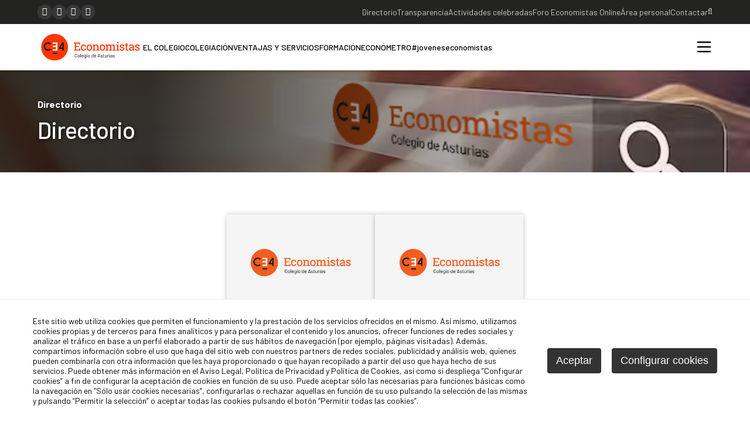

--- FILE ---
content_type: text/html
request_url: https://www.colegioeconomistas.com/colegio/menu-superior/directorio_7210_1_ap.html
body_size: 25913
content:

<!DOCTYPE html PUBLIC "-//W3C//DTD HTML 4.01 Transitional//EN" "http://www.w3.org/TR/html4/loose.dtd">
<html lang="es">
<head>

<title>Directorio</title>
<meta name="title" content="Directorio">
<meta name="description" content="Colegio Oficial de Economistas de Asturias: formación y masters para economistas, directivos, empresas de Asturias. Cursos de Postgrado, marketing y auditoría.">
<meta name="keywords" content="colegio,economistas,formacion,asturias,fiscal,marketing,auditoria,cursos de postgrado,cursos para directivos,direccion de empresas,escuela de negocios,formacion de postgrado,formacion en asturias,formacion para directivos,masters asturias,postgrado">
<meta name="language" content="es">
<meta http-equiv="X-UA-Compatible" content="IE=100">

<meta name="rating" content="general">
<meta http-equiv="pragma" content="no-cache">
<meta http-equiv="Content-Type" content="text/html; charset=iso-8859-1">

<meta name="viewport" content="width=device-width, initial-scale=1.0, maximum-scale=1.0">
<link id="favicon" rel="shortcut icon" href="/favicon.ico" type="image/x-icon" />

<script type="text/javascript">    
  var gb_carpeta_url = '';  
  var gb_v = 'v_portal';  
  var gb_p = 'personal'; 
  var gb_tx_caberruta = 'Introduzca una dirección de inicio de la ruta';  
  
  // <![CDATA[
  // Using document.write to load JavaScript dependencies to bypass O2 network inlining of JavaScript.
  function loadJS(file){document.write("<" + "script type='text/javascript' src='" + file + "'></" + "script>")}
  loadJS("https://ajax.googleapis.com/ajax/libs/jquery/3.2.1/jquery.min.js");
  // ]]>
</script>

<script type="text/javascript" src="/v_portal/javascript/slick/slick.min.js"></script><script type="text/javascript" src="/v_portal/javascript/mensajes.js"></script>
<script type="text/javascript" src="/v_portal/javascript/tooltipster.js"></script>

<script src="/system/javascript/fancybox/jquery.fancybox.min.js"></script>
<link rel="stylesheet" href="/system/javascript/fancybox/jquery.fancybox.min.css" />

<script type="text/javascript" src="/v_portal/javascript/verflash.js"></script>

<link rel="stylesheet" type="text/css" href="/v_portal/flash/flowplayer/skin/functional.css">
<script type="text/javascript" src="/v_portal/flash/flowplayer/flowplayer.min.js"></script>


<script type="text/javascript">
  loadJS("/v_portal/javascript/esencia.js");
  loadJS("/v_portal/javascript/esencia-load.js?hrotar=0");
</script>

<!--[if lt IE 9]>
  <script type="text/javascript" src="http://css3-mediaqueries-js.googlecode.com/svn/trunk/css3-mediaqueries.js"></script>
<![endif]-->

<script type="text/javascript">
  /**
   ** Variables globales para la política de cookies
  **/
  var gb_te_cookie='7189'; // apartado con referencia especial cookies, al que redirecciona el enlace "Política de Cookies"
  var gb_nom_cookie='Cookies';
  
  /* Mensaje principal que se muestra en el banner. 
   * Por defecto: Utilizamos cookies propias y de terceros para mejorar la experiencia de navegación, y ofrecer contenidos de su interés.
   */
  var gb_mensj_cookie='Este sitio web utiliza cookies que permiten el funcionamiento y la prestación de los servicios ofrecidos en el mismo. Así mismo, utilizamos cookies propias y de terceros para fines analíticos y para personalizar el contenido y los anuncios, ofrecer funciones de redes sociales y analizar el tráfico en base a un perfil elaborado a partir de sus hábitos de navegación (por ejemplo, páginas visitadas). Además, compartimos información sobre el uso que haga del sitio web con nuestros partners de redes sociales, publicidad y análisis web, quienes pueden combinarla con otra información que les haya proporcionado o que hayan recopilado a partir del uso que haya hecho de sus servicios. Puede obtener más información en el Aviso Legal, Política de Privacidad  y Política de Cookies, así como si despliega ”Configurar cookies” a fin de configurar la aceptación de cookies en función de su uso. Puede aceptar sólo las necesarias para funciones básicas como la navegación en ”Sólo usar cookies necesarias”, configurarlas o rechazar aquellas en función de su uso pulsando la selección de las mismas y pulsando ”Permitir la selección” o aceptar todas las cookies pulsando el botón “Permitir todas las cookies”.';
  
  /* Mensaje por si se quiere indicar las cookies externas que se usan ej: Usamos Google Analytics , twitter
   * Por defecto: vacío
   */
  var gb_mensj_cookie_ext=''; //Para indicar las cookies externas que se usan ej: Usamos Google Analytics , twitter
  
  /* Mensaje final. 
   * Por defecto: 
   *  si hcookie=1 (menos estricta, se muestra el aviso pero se cargan las cookies siempre) --> Al continuar la navegación entendemos que acepta nuestra
   *  si hcookie=2 (más estricta, no se cargan cookies hasta no aceptar la política) --> Todos los componentes externos serán bloqueados hasta que acepte nuestra
   */
  var gb_txcookie1 = "Este sitio web utiliza cookies que permiten el funcionamiento y la prestación de los servicios ofrecidos en el mismo. Así mismo, utilizamos cookies propias y de terceros para fines analíticos y para personalizar el contenido y los anuncios, ofrecer funciones de redes sociales y analizar el tráfico en base a un perfil elaborado a partir de sus hábitos de navegación (por ejemplo, páginas visitadas). Además, compartimos información sobre el uso que haga del sitio web con nuestros partners de redes sociales, publicidad y análisis web, quienes pueden combinarla con otra información que les haya proporcionado o que hayan recopilado a partir del uso que haya hecho de sus servicios. Puede obtener más información en el Aviso Legal, Política de Privacidad  y Política de Cookies, así como si despliega ”Configurar cookies” a fin de configurar la aceptación de cookies en función de su uso. Puede aceptar sólo las necesarias para funciones básicas como la navegación en ”Sólo usar cookies necesarias”, configurarlas o rechazar aquellas en función de su uso pulsando la selección de las mismas y pulsando ”Permitir la selección” o aceptar todas las cookies pulsando el botón “Permitir todas las cookies”.";// Utilizamos cookies propias, de terceros y analíticas para mejorar la experiencia de navegación, y ofrecer contenidos de su interés.
  var gb_txcookie2 = "Puedes obtener más información en nuestra";// Clica aquí para más información
  var gb_txcookie3 = "Todos los componentes externos serán bloqueados hasta que acepte nuestra";// Puedes aceptar todas las cookies pulsando el botón 'Aceptar' o configurarlas o rechazar su uso pulsando el botón 'Configurar'.
  var gb_txcookie4 = "Política de Cookies";// Política de Cookies
  var gb_txcookie5 = "Aceptar";// Aceptar
  var gb_txcookie6 = "Configurar cookies";// Configurar cookies
  var gb_color_enlace='#008b96'; //Color de texto del enlace
</script>
<script type="text/javascript" src="/v_portal/javascript/cookiesdirective.js"></script>
<script type="text/javascript" src="/v_portal/javascript/cookies-load.js"></script>

<meta http-equiv="X-UA-Compatible" content="IE=edge">
<link rel="stylesheet" type="text/css" href="/system/estilos/fonts/font-awesome.css">
<link rel="preconnect" href="https://fonts.gstatic.com" crossorigin>
<link href="https://fonts.googleapis.com/css2?family=Barlow:ital,wght@0,300;0,400;0,500;0,600;0,700;1,300;1,400;1,500;1,600;1,700&family=Roboto+Slab:wght@300;400;500;700&display=swap" rel="stylesheet">
<link rel="stylesheet" type="text/css" href="/v_portal/estilos/estilos.css?v=3" media="screen,print">
<link rel="stylesheet" type="text/css" href="/v_portal/estilos/heditor.css" media="screen,print">
<link rel="stylesheet" type="text/css" href="/v_portal/estilos.asp" media="screen,print"> 
<link rel="stylesheet" type="text/css" href="/v_portal/estilos/estilosprint.css" media="print">

<script type="text/javascript" src="/system/javascript/funciones-mapa.js"></script>
<script type="text/javascript" src='https://www.google.com/recaptcha/api.js?hl='></script>

</head>

<body onload="estadistica_introducir(11,7210,2,'Directorio')">

<div class="cab_sup">

	<div class="precabecera">
		<div class="centrado">
			<ul class="menu menu_redes">
				<li>
					<a href="https://es-es.facebook.com/ColegioEconomistasAsturias/" title="Facebook&nbsp;(en nueva ventana)" target="_blank" rel="noreferrer noopener"><i class="fa fa-facebook" title="Facebook (en nueva ventana)"></i></a>
				</li>
				<li>
					<a href="https://www.instagram.com/colegioeconomistasasturias/" title="Instagram&nbsp;(en nueva ventana)" target="_blank" rel="noreferrer noopener"><i class="fa fa-instagram" title="Instagram (en nueva ventana)"></i></a>
				</li>
				<li>
					<a href="https://www.linkedin.com/companies/colegio-de-economistas-de-asturias?trk=co_search_results&goback=.cps_1280490770185_1" title="LinkedIn&nbsp;(en nueva ventana)" target="_blank" rel="noreferrer noopener"><i class="fa fa-linkedin" title="LinkedIn (en nueva ventana)"></i></a>
				</li>
				<li>
					<a href="https://www.youtube.com/channel/UCerlK8vyxmo37VdrOD9_3Lg" title="YouTube&nbsp;(en nueva ventana)" target="_blank" rel="noreferrer noopener"><i class="fa fa-youtube-play" title="YouTube (en nueva ventana)"></i></a>
				</li>
			</ul>
			<div class="accesos_directos">

		<ul class="menu menu_precabecera">
<li><a href="/colegio/menu-superior/directorio_7210_1_ap.html" title="Ir a&nbsp;DIRECTORIO">
				<span>Directorio</span>

		</a>

	</li>
<li><a href="/colegio/menu-superior/transparencia_7049_1_ap.html" title="Ir a&nbsp;TRANSPARENCIA">
				<span>Transparencia</span>

		</a>

	</li>
<li><a href="/colegio/menu-superior/actividades-celebradas_7083_1_ap.html" title="Ir a&nbsp;ACTIVIDADES CELEBRADAS">
				<span>Actividades celebradas</span>

		</a>

	</li>
<li><a href="/foro/menu-superior/foro-economistas-online_7204_1_ap.html" title="Ir a&nbsp;FORO ECONOMISTAS ONLINE">
				<span>Foro Economistas Online</span>

		</a>

	</li>
<li><a href="/colegio/menu-superior/area-personal_7036_1_ap.html" title="Ir a&nbsp;ÁREA PERSONAL">
				<span>Área personal</span>

		</a>

	</li>
<li><a href="/colegio/menu-superior/contactar_7043_1_ap.html" title="Ir a&nbsp;CONTACTAR">
				<span>Contactar</span>

		</a>

	</li>

</ul>

				<div class="accesos_busqueda">
					<a href="/v_portal/busqueda/index.asp"><i class="fa fa-search"></i></a>
				</div>

			</div>
		</div>
	</div>

	<div id="cabecera" class="cabecera">
		<div class="centrado">

			<div id="logotipo" class="logotipo">
				<a href="/colegio/colegio-profesional-de-economistas-de-asturias/colegio-profesional-de-economistas-de-asturias_0_1_ap.html" title="Ir al inicio de la web"><img src="/imgslogo/logo_cea.svg" alt="Colegio Profesional de Economistas de Asturias"></a>
			</div>

		<ul class="menupri">
<li><a href="/colegio/menu-principal/el-colegio_7044_1_ap.html" title="Ir a&nbsp;EL COLEGIO">
				<span>EL COLEGIO</span>

		</a>

		<i class="mdesp fa fa-angle-down"></i>

	</li>
<li><a href="/colegio/menu-principal/colegiacion_7053_1_ap.html" title="Ir a&nbsp;COLEGIACIÓN">
				<span>COLEGIACIÓN</span>

		</a>

		<i class="mdesp fa fa-angle-down"></i>

	</li>
<li><a href="/colegio/menu-principal/ventajas-y-servicios_7055_1_ap.html" title="Ir a&nbsp;VENTAJAS Y SERVICIOS">
				<span>VENTAJAS Y SERVICIOS</span>

		</a>

		<i class="mdesp fa fa-angle-down"></i>

		<ul class="menusec">
<li><a href="/colegio/ventajas-y-servicios/servicios-profesionales-para-colegiados_7056_1_ap.html" title="Ir a&nbsp;SERVICIOS PROFESIONALES PARA COLEGIADOS">
				<span>Servicios profesionales para colegiados</span>

		</a>

	</li>
<li><a href="/colegio/ventajas-y-servicios/acuerdos-comerciales_7065_1_ap.html" title="Ir a&nbsp;ACUERDOS COMERCIALES">
				<span>Acuerdos comerciales</span>

		</a>

	</li>
<li><a href="/colegio/ventajas-y-servicios/empleo-y-desarrollo-profesional_7132_1_ap.html" title="Ir a&nbsp;EMPLEO Y DESARROLLO PROFESIONAL">
				<span>Empleo y desarrollo profesional</span>

		</a>

	</li>

</ul>

	</li>
<li><a href="/colegio/menu-principal/formacion_7078_1_ap.html" title="Ir a&nbsp;FORMACIÓN">
				<span>FORMACIÓN</span>

		</a>

		<i class="mdesp fa fa-angle-down"></i>

		<ul class="menusec">
<li><a href="/colegio/formacion/proximos-cursos_7079_1_ap.html" title="Ir a&nbsp;PRÓXIMOS CURSOS">
				<span>PRÓXIMOS CURSOS</span>

		</a>

	</li>
<li><a href="/colegio/formacion/tu-talento-avanza-con-el-cea_7080_1_ap.html" title="Ir a&nbsp;TU TALENTO AVANZA CON EL CEA">
				<span>TU TALENTO AVANZA CON EL CEA</span>

		</a>

	</li>
<li><a href="/colegio/formacion/facilidades-para-formarte_7081_1_ap.html" title="Ir a&nbsp;FACILIDADES PARA FORMARTE">
				<span>FACILIDADES PARA FORMARTE</span>

		</a>

	</li>
<li><a href="/colegio/formacion/master-asesoria-fiscal_7322_1_ap.html" title="Ir a&nbsp;MÁSTER ASESORÍA FISCAL">
				<span>MÁSTER ASESORÍA FISCAL</span>

		</a>

	</li>

</ul>

	</li>
<li><a href="/colegio/menu-principal/econometro_7272_1_ap.html" title="Ir a&nbsp;ECONÓMETRO&nbsp;(en nueva ventana)" target="_blank">
				<span>ECONÓMETRO</span>

		</a>

	</li>
<li><a href="/colegio/menu-principal/joveneseconomistas_7428_1_ap.html" title="Ir a&nbsp;#JOVENESECONOMISTAS">
				<span>#joveneseconomistas</span>

		</a>

		<i class="mdesp fa fa-angle-down"></i>

		<ul class="menusec">
<li><a href="/colegio/joveneseconomistas/actividades-realizadas_7433_1_ap.html" title="Ir a&nbsp;ACTIVIDADES REALIZADAS">
				<span>Actividades realizadas</span>

		</a>

	</li>
<li><a href="/colegio/joveneseconomistas/proximos-eventos_7434_1_ap.html" title="Ir a&nbsp;PRÓXIMOS EVENTOS">
				<span>Próximos eventos</span>

		</a>

	</li>

</ul>

	</li>

</ul>

			<svg id="ic-bars" class="ic-bars" xmlns="http://www.w3.org/2000/svg" width="28" height="28" viewBox="0 0 28 28" fill="none" stroke-linecap="round" stroke-linejoin="round">
				<line x1="3" y1="6" x2="24" y2="6"></line>
				<line x1="3" y1="14" x2="24" y2="14"></line>
				<line x1="3" y1="22" x2="24" y2="22"></line>
			</svg>
		</div>
	</div>
</div><div id="menu_desplegable" class="menu_desplegable">
    <div class="conten">
      <svg class="cerrar_menu" xmlns="http://www.w3.org/2000/svg" width="24" height="24" viewBox="0 0 24 24" fill="none" stroke="#000000" stroke-width="2" stroke-linecap="round" stroke-linejoin="round">
        <line x1="18" y1="6" x2="6" y2="18"></line>
        <line x1="6" y1="6" x2="18" y2="18"></line>
      </svg>
			<ul class="menu menu_redes">
				<li>
					<a href="http://es-la.facebook.com/pages/Colegio-de-Economistas-de-Asturias/121080214600648" title="Facebook&nbsp;(en nueva ventana)" target="_blank"><i class="fa fa-facebook" title="Facebook (en nueva ventana)"></i></a>
				</li>
				<li>
					<a href="https://www.instagram.com/colegioeconomistasasturias/" title="Instagram&nbsp;(en nueva ventana)" target="_blank"><i class="fa fa-instagram" title="Instagram (en nueva ventana)"></i></a>
				</li>
				<li>
					<a href="http://www.linkedin.com/companies/colegio-de-economistas-de-asturias?trk=co_search_results&goback=.cps_1280490770185_1" title="LinkedIn&nbsp;(en nueva ventana)" target="_blank"><i class="fa fa-linkedin" title="LinkedIn (en nueva ventana)"></i></a>
				</li>
				<li>
					<a href="http://www.youtube.com/user/EconomistasAsturias" title="YouTube&nbsp;(en nueva ventana)" target="_blank"><i class="fa fa-youtube-play" title="YouTube (en nueva ventana)"></i></a>
				</li>
			</ul>

		<ul class="menu menumovil">
<li><a href="/colegio/menu-principal/el-colegio_7044_1_ap.html" title="Ir a&nbsp;EL COLEGIO">
				<span>EL COLEGIO</span>

		</a>

		<i class="mdesp fa fa-angle-down"></i>

	</li>
<li><a href="/colegio/menu-principal/colegiacion_7053_1_ap.html" title="Ir a&nbsp;COLEGIACIÓN">
				<span>COLEGIACIÓN</span>

		</a>

		<i class="mdesp fa fa-angle-down"></i>

	</li>
<li><a href="/colegio/menu-principal/ventajas-y-servicios_7055_1_ap.html" title="Ir a&nbsp;VENTAJAS Y SERVICIOS">
				<span>VENTAJAS Y SERVICIOS</span>

		</a>

		<i class="mdesp fa fa-angle-down"></i>

		<ul class="menu">
<li><a href="/colegio/ventajas-y-servicios/servicios-profesionales-para-colegiados_7056_1_ap.html" title="Ir a&nbsp;SERVICIOS PROFESIONALES PARA COLEGIADOS">
				<span>Servicios profesionales para colegiados</span>

		</a>

	</li>
<li><a href="/colegio/ventajas-y-servicios/acuerdos-comerciales_7065_1_ap.html" title="Ir a&nbsp;ACUERDOS COMERCIALES">
				<span>Acuerdos comerciales</span>

		</a>

	</li>
<li><a href="/colegio/ventajas-y-servicios/empleo-y-desarrollo-profesional_7132_1_ap.html" title="Ir a&nbsp;EMPLEO Y DESARROLLO PROFESIONAL">
				<span>Empleo y desarrollo profesional</span>

		</a>

	</li>

</ul>

	</li>
<li><a href="/colegio/menu-principal/formacion_7078_1_ap.html" title="Ir a&nbsp;FORMACIÓN">
				<span>FORMACIÓN</span>

		</a>

		<i class="mdesp fa fa-angle-down"></i>

		<ul class="menu">
<li><a href="/colegio/formacion/proximos-cursos_7079_1_ap.html" title="Ir a&nbsp;PRÓXIMOS CURSOS">
				<span>PRÓXIMOS CURSOS</span>

		</a>

	</li>
<li><a href="/colegio/formacion/tu-talento-avanza-con-el-cea_7080_1_ap.html" title="Ir a&nbsp;TU TALENTO AVANZA CON EL CEA">
				<span>TU TALENTO AVANZA CON EL CEA</span>

		</a>

	</li>
<li><a href="/colegio/formacion/facilidades-para-formarte_7081_1_ap.html" title="Ir a&nbsp;FACILIDADES PARA FORMARTE">
				<span>FACILIDADES PARA FORMARTE</span>

		</a>

	</li>
<li><a href="/colegio/formacion/master-asesoria-fiscal_7322_1_ap.html" title="Ir a&nbsp;MÁSTER ASESORÍA FISCAL">
				<span>MÁSTER ASESORÍA FISCAL</span>

		</a>

	</li>

</ul>

	</li>
<li><a href="/colegio/menu-principal/econometro_7272_1_ap.html" title="Ir a&nbsp;ECONÓMETRO&nbsp;(en nueva ventana)" target="_blank">
				<span>ECONÓMETRO</span>

		</a>

	</li>
<li><a href="/colegio/menu-principal/joveneseconomistas_7428_1_ap.html" title="Ir a&nbsp;#JOVENESECONOMISTAS">
				<span>#joveneseconomistas</span>

		</a>

		<i class="mdesp fa fa-angle-down"></i>

		<ul class="menu">
<li><a href="/colegio/joveneseconomistas/actividades-realizadas_7433_1_ap.html" title="Ir a&nbsp;ACTIVIDADES REALIZADAS">
				<span>Actividades realizadas</span>

		</a>

	</li>
<li><a href="/colegio/joveneseconomistas/proximos-eventos_7434_1_ap.html" title="Ir a&nbsp;PRÓXIMOS EVENTOS">
				<span>Próximos eventos</span>

		</a>

	</li>

</ul>

	</li>

</ul>

    </div>
</div>
<div id="medio" class="medio">

	<div class="bloque_titulo">

<div id="foto_apartado" class="foto_apartado">
<img src="/v_portal/inc/imagen.asp?f=buscador_CEA9789.png&amp;w=1920&amp;c=apartados" alt="Directorio CEA" class="t100" title="Imagen de apartado&nbsp;Directorio" longdesc="/v_portal/inc/longdesc.asp?t=3&amp;c=7210">
</div>

		<div class="centrado">

	<div class="rutaapartado">
		<ul class="menu menu_migas"><li>Directorio</li></ul>
	</div>
<h1 class="titulo">Directorio</h1>
		</div>
  </div>

	<div class="centrado">

		<div id="contenido" class="contenido"><script type="text/javascript">
<!-- Hide
  function mostrar(txt)
  {
    window.status = txt;
  }

  function ocultar()
  {
    window.status ="";
  }

// -->
</script>

		<ul class="menu mlista">
<li><a href="/colegio/directorio/buscador-colegiados_7198_1_ap.html" title="Ir a&nbsp;BUSCADOR COLEGIADOS">
<img class="sin_icono" src="/v_portal/imgs/icono_informaciones.png">

			<div class="menu_conten">

				<span>Buscador Colegiados</span>

			</div>

		</a>

	</li>
<li><a href="/colegio/directorio/buscador-sociedades-profesionales_7199_1_ap.html" title="Ir a&nbsp;BUSCADOR SOCIEDADES PROFESIONALES">
<img class="sin_icono" src="/v_portal/imgs/icono_informaciones.png">

			<div class="menu_conten">

				<span>Buscador Sociedades Profesionales</span>

			</div>

		</a>

	</li>

</ul>

  <div id="contenido_listado" class="contenido_listado col1">

            <div class="columna">

	<div  class="bl_izq t100">

				<div class="v_norm">
					<p class="heditor_first">La informaci&oacute;n que se suministra a trav&eacute;s del buscador interno del Colegio de Economistas de Asturias, se justifica por la Ley 25/2009, de 22 de diciembre, de modificaci&oacute;n de diversas leyes para su adaptaci&oacute;n a la Ley sobre el libre acceso a las actividades de servicios y su ejercicio, mediante la que se modific&oacute; la Ley 2/1974, de 13 de febrero, sobre Colegios Profesionales, donde en su art. 10.2 a y 10.4 se determina la necesidad de que los colegios ofrezcan informaci&oacute;n a los consumidores/as y usuarios/as acerca de las personas colegiadas, con indicaci&oacute;n de los datos identificativos del profesional. Del mismo modo, recordamos que la utilizaci&oacute;n para fines comerciales, publicidad o prospecci&oacute;n comercial de los datos de contacto de los colegiados/as, requiere de la correspondiente causa legitimadora para su tratamiento, conforme establece el art. 6 de Reglamento (UE) 2016/679 del Parlamento Europeo y del Consejo de 27 de abril de 2016 relativo a la protecci&oacute;n de las personas f&iacute;sicas en lo que respecta al tratamiento de datos personales y a la libre circulaci&oacute;n de estos datos y, en lo que resulte procedente, la Ley Org&aacute;nica 3/2018, de 5 de diciembre, de Protecci&oacute;n de Datos Personales y Garant&iacute;a de los derechos digitales.</p>
				</div>

</div>

            </div>

  </div>
		</div>
	<div id="col_dest" class="bl_der_nv zi1 t100">

	</div>
	</div>

</div>
<div id="prefoot" class="prefoot blq">
	<div class="centrado">
		<div class="prefoot_logo">
			<img src="/imgslogo/logo_cea_fondo_negro.png" alt="Colegio Profesional de Economistas de Asturias">
		</div>

		<div class="prefoot_menu menu">

		<ul class="menupie menu">
<li><a href="/colegio/menu-pie/nuestra-historia_7105_1_ap.html" title="Ir a&nbsp;NUESTRA HISTORIA">
				<span>NUESTRA HISTORIA</span>

		</a>

		<ul class="menupiesec menu">
<li><a href="/colegio/nuestra-historia/historico-empresistas_7107_1_ap.html" title="Ir a&nbsp;HISTÓRICO EMPRESISTAS">
				<span>Histórico Empresistas</span>

		</a>

	</li>

</ul>

	</li>
<li><a href="/colegio/menu-pie/formacion_7106_1_ap.html" title="Ir a&nbsp;FORMACIÓN">
				<span>FORMACIÓN</span>

		</a>

	</li>

</ul>

		</div>

		<div class="prefoot_info">
			<h3>Localización</h3>
			<p>C/ Quintana 11 B, 2ª Planta - 33009, Oviedo</p>
			<p><a href="https://goo.gl/maps/kqJjHJZxxmD2" target="_blank" rel="noreferrer noopener">Ir a Google Maps</a></p>
			<h3>Contacto</h3>
			<p><a href="mailto:correo@colegioeconomistas.com">correo@colegioeconomistas.com</a></p>
			<p>Tel. <a href="tel:+34985214080">985 21 40 80</a></p>
			<ul class="menu menu_redes">
				<li>
					<a href="https://es-es.facebook.com/ColegioEconomistasAsturias/" title="Facebook&nbsp;(en nueva ventana)" target="_blank" rel="noreferrer noopener"><i class="fa fa-facebook" title="Facebook (en nueva ventana)"></i></a>
				</li>
				<li>
					<a href="https://www.instagram.com/colegioeconomistasasturias/" title="Instagram&nbsp;(en nueva ventana)" target="_blank" rel="noreferrer noopener"><i class="fa fa-instagram" title="Instagram (en nueva ventana)"></i></a>
				</li>
				<li>
					<a href="https://www.linkedin.com/companies/colegio-de-economistas-de-asturias?trk=co_search_results&goback=.cps_1280490770185_1" title="LinkedIn&nbsp;(en nueva ventana)" target="_blank" rel="noreferrer noopener"><i class="fa fa-linkedin" title="LinkedIn (en nueva ventana)"></i></a>
				</li>
				<li>
					<a href="https://www.youtube.com/channel/UCerlK8vyxmo37VdrOD9_3Lg" title="YouTube&nbsp;(en nueva ventana)" target="_blank" rel="noreferrer noopener"><i class="fa fa-youtube-play" title="YouTube (en nueva ventana)"></i></a>
				</li>
			</ul>
		</div>

		<div class="prefoot_botones menu">

		<ul class="menu_botones menu">
<li><a href="/colegio/menu-pie-iconos/precolegiacion_7087_1_ap.html" title="Ir a&nbsp;PRECOLEGIACIÓN">
				<span>Precolegiación</span>

		</a>

	</li>
<li><a href="/colegio/menu-pie-iconos/colegiacion_7088_1_ap.html" title="Ir a&nbsp;COLEGIACIÓN">
				<span>Colegiación</span>

		</a>

	</li>
<li><a href="/colegio/menu-pie-iconos/contactar_7089_1_ap.html" title="Ir a&nbsp;CONTACTAR">
				<span>Contactar</span>

		</a>

	</li>
<li><a href="/colegio/menu-pie-iconos/buzon-de-sugerencias_7091_1_ap.html" title="Ir a&nbsp;BUZÓN DE SUGERENCIAS">
				<span>Buzón de sugerencias</span>

		</a>

	</li>

</ul>

		</div>

	</div>
</div>
<div id="foot" class="foot blq">
	<div class="centrado">
		<div class="foot_direccion">
			<span>Colegio de Economistas de Asturias &copy; 2026</span>
		</div>
		<ul class="menu menulegal">

			<li><a href="/colegio/colegio-de-economistas-de-asturias/canal-de-denuncias_7190_1_ap.html" title="Ver&nbsp;CANAL DE DENUNCIAS">Canal de denuncias</a></li>

			<li><a href="/colegio/colegio-de-economistas-de-asturias/aviso-legal_7188_1_ap.html" title="Ver&nbsp;AVISO LEGAL">Aviso Legal</a></li>

			<li><a href="/colegio/colegio-de-economistas-de-asturias/politica-de-privacidad_7187_1_ap.html" title="Ver&nbsp;POLÍTICA DE PRIVACIDAD">Política de Privacidad</a></li>

			<li><a href="/colegio/colegio-de-economistas-de-asturias/cookies_7189_1_ap.html" title="Ver&nbsp;COOKIES">Cookies</a></li>

			<li class="foot_creditos">
				<span>Desarrollado por</span> <a href="https://www.sentidocomun.es/" target="_blank" rel="noopener noreferrer">Sentido Com&uacute;n Internet <img width="16" src="/v_portal/imgs/logo_sci.png" alt="Logo de Sentido Común Internet"></a>
			</li>
		</ul>

	</div>
</div>
<div class="clb"></div>

</body>
</html>


--- FILE ---
content_type: text/css
request_url: https://www.colegioeconomistas.com/v_portal/estilos/estilos.css?v=3
body_size: 87493
content:
:root{--color-fondo:#FFF;--color-sobre-fondo:#000;--color-fondo-contraste:#F5F5F5;--color-sobre-fondo-contraste:#000;--color-primario:#FF3500;--color-secundario:#232322;--color-terciario:#00747A;--color-sobre-primario:#FFF;--color-sobre-secundario:#CACACA;--color-sobre-terciario:#FFF;--color-texto:#000;--fuente-principal:'Barlow',sans-serif;--fuente-titulos:var(--fuente-principal);}:root{scroll-behavior:smooth;}html{margin:0;padding:0;}body{width:100%;height:100%;margin:0;padding:0;border:0;line-height:1.25;font-size:100%;-ms-text-size-adjust:100%;-webkit-text-size-adjust:100%;color:var(--color-texto);font-family:var(--fuente-principal);}::-moz-selection{background:var(--color-primario);color:var(--color-sobre-primario);}::selection{background:var(--color-primario);color:var(--color-sobre-primario);}::-webkit-scrollbar{width:10px;height:10px;}::-webkit-scrollbar-track{background:#DEDEDE;}::-webkit-scrollbar-thumb{background:#555;}::-webkit-scrollbar-thumb:hover{background:var(--color-primario);}.svg-icon{width:1em;height:1em;}.svg-icon path,.svg-icon polygon,.svg-icon rect{fill:var(--color-texto);}img{border:0;}p{line-height:1.5;}a{text-decoration:none;color:inherit;}a:hover{color:var(--color-primario);}h1,h2,h3,h4,h5,h6,.tit,.titulo,.titrotar{font-family:var(--fuente-titulos);}form{margin:0;padding:0;}iframe{position:relative!important;border:none;}.bl_izq{position:relative;float:left;margin:0;padding:0;}.bl_der{position:relative;float:right;margin:0;padding:0;}.blq{position:relative;float:left;margin:0;padding:0;clear:both;width:100%;}.blq_nv{position:relative;float:left;margin:0;padding:0;clear:both;width:100%;overflow:hidden;}.bl_izq_nv{position:relative;float:left;margin:0;padding:0;overflow:hidden;}.bl_der_nv{position:relative;float:right;margin:0;padding:0;overflow:hidden;}.bl_izq_cb{position:relative;float:left;margin:0;padding:0;clear:both;}.bl_der_cb{position:relative;float:right;margin:0;padding:0;clear:both;}.bl_col{background:#FFF;position:relative;float:left;clear:both;margin:0 0 1em 0;padding:4%;width:91%;}.bloque{background:#FFF;clear:both;position:relative;float:left;width:90%;padding:1em 5%;margin:0;}.boton_fnd{display:inline-block;margin:0;padding:.55em 2.25em;border-radius:18px;background-color:var(--color-primario);color:var(--color-sobre-primario);border:none;cursor:pointer;font-size:1em;font-weight:500;text-transform:uppercase;box-shadow:0 .06em .25em rgba(0,0,0,0.5);transition:all .25s ease-out;}.boton_fnd:hover{background-color:var(--color-terciario);color:var(--color-sobre-terciario);}.titportada{margin:-12em 0 0 0;}.contenidoampliado .titulo{margin:.25em 0;}.titulo{position:relative;margin:0;padding:0;width:100%;font-size:2.5em;font-weight:500;letter-spacing:-1px;}.tit{position:relative;margin:0;font-size:1.5em;font-weight:500;}.titulo a,.tit a{color:inherit;}.titulo a:hover,.tit a:hover{color:var(--color-primario);}#busqueda{position:absolute;right:0;top:98px;width:25em;z-index:100;padding:1em 5%;border-width:2px;}#busqueda a.v_norm:hover{color:#FF3500;}#cablogin{position:absolute;left:0;top:109px;width:100%;margin:0;padding:0;z-index:100;background:transparent url("/v_portal/imgs/fndUnete.png") no-repeat center center;background-size:cover;}#cablogin:before{position:absolute;top:0;left:0;width:100%;height:100%;background:rgba(255,255,255,.9);content:'';}#blq_login .clogin{top:-20px;right:-24px;}#blq_login .boton_fnd{width:100%;padding:.625em 1em;}.titd{position:relative;margin:0 0 .25em 0;padding:0;font-size:2.1875em;font-family:Roboto Slab;color:#008b96;font-weight:normal;}.titdsub{background:#FFF;clear:both;float:left;width:100%;margin:1em 0 0 0;padding:.5em 0;font-size:2.1875em;font-family:Roboto Slab;color:#000;font-weight:normal;text-align:center;}.menu{display:inline-flex;margin:0;padding:0;}.menu li{list-style:none;}.menupri{margin:0;padding:0;display:flex;justify-content:center;gap:1.5em;}.menupri li{list-style-type:none;position:relative;}.menupri a{display:block;white-space:nowrap;font-size:1em;padding:.5em 0;}.menupri>li{display:flex;align-items:center;}.menupri>li>a{padding:1em 0;font-weight:500;}.menupri .menusec ul a{font-size:1em;}.menupri .mdesp{display:none;align-self:stretch;align-items:center;justify-content:center;cursor:pointer;padding:.5em .25em;}.menupri ul .mdesp{display:none;}.menupri>li:hover .menusec{display:flex;}.menupri>li:hover>a{color:var(--color-primario);}.menupri .menusec{display:none;position:absolute;width:auto;min-width:200px;top:100%;left:0;animation:aparecer_menu .2s ease;flex-direction:column;margin:0;padding:.5em;background-color:white;box-shadow:2px 2px 8px rgba(0,0,0,0.25);}.menupri .menusec li+li{border-top:1px solid rgba(0,0,0,0.05);}.menupri .menusec a{display:block;padding:.5em .75em;font-size:.875em;}.menupri .menusec a:hover{color:var(--color-sobre-fondo-contraste);background-color:var(--color-fondo-contraste);}@keyframes aparecer_menu{0%{opacity:0;transform:translate(0,-8px);}20%{opacity:0;transform:translate(0,-8px);}100%{opacity:1;transform:translate(0,0);}}.menu_desplegable{position:fixed;top:0;left:0;width:100%;height:100%;visibility:hidden;z-index:-1;transition:z-index .1s linear .2s;}.menu_desplegable.abierto{visibility:visible;z-index:999999999;transition:unset;}.menu_desplegable::before{content:"";position:absolute;top:0;left:0;width:100%;height:100%;background-color:transparent;transition:all .2s ease;z-index:-1;}.menu_desplegable.abierto::before{transition:all .6s ease;background-color:rgba(0,0,0,0.5);}.menu_desplegable .conten{height:100%;width:80%;max-width:400px;overflow-y:auto;left:100%;transition:all .3s ease;background-color:var(--color-fondo);color:var(--color-sobre-fondo);box-shadow:0 0 16px rgba(0,0,0,0.4);float:right;position:relative;padding:2em 1.5em;display:flex;flex-direction:column;align-items:flex-start;box-sizing:border-box;}.menu_desplegable .conten::after{content:"";position:absolute;bottom:20px;right:25px;width:160px;height:160px;background-image:url("/v_portal/imgs/logo_cea_icono.png");background-size:contain;background-repeat:no-repeat;opacity:.15;transform:rotate(-15deg);pointer-events:none;z-index:0;}.menu_desplegable.abierto .conten{left:0;}.menu_desplegable .menumovil{margin:2em 0 0;width:100%;display:flex;flex-direction:column;gap:0;z-index:1;}.menu_desplegable .menumovil li{width:100%;display:flex;flex-wrap:wrap;align-items:center;}.menu_desplegable .menumovil>li+li{border-top:1px solid rgba(0,0,0,0.1);}.menu_desplegable .menumovil a{flex:1;font-size:1.125em;display:inline-block;padding:.75em .5em;}.menu_desplegable .menumovil a span{display:inline-block;transition:all .1s ease-out;}.menu_desplegable .menumovil a:hover span{transform:translateX(0.25em);}.menu_desplegable .menumovil ul{display:none;width:100%;margin:0 0 .75em;}.menu_desplegable .menumovil ul a{padding-left:1.25em;}.menu_desplegable .menumovil .mdesp{color:var(--color-texto);stroke:var(--color-texto);cursor:pointer;font-weight:500;width:1.5em;align-self:stretch;display:flex;align-items:center;padding-left:1em;transition:all .2s ease-out;}.menu_desplegable .menumovil .mdesp:last-child{display:none;}.menu_desplegable .menumovil .mdesp.open{transform:rotateX(180deg);}.cerrar_menu{position:absolute;top:1.5em;right:1.5em;width:24px;height:24px;padding:4px;cursor:pointer;}.cont-solapas{background:#FF3500;height:59px;margin:2em 0 0 0;}.solapas{background:#F0F0E1;position:relative;float:left;margin:0;padding:0 5%;height:55px;font-family:Barlow;width:91.2%;font-size:1.0625em;}.solapas li{border-left:1px solid #F0F0E1;}.solapas li.primero{border:none;}.solapas li a{background:#CCC;padding:18px 3em 17px 3em;color:#000;border-bottom:4px solid #FF3500;}.solapas li a.activo,.solapas li a:hover{background:#FFF;border-bottom:4px solid #FFF;}.subapartados li{padding:0 .625em 0 0;}.subapartados li a{position:relative;float:left;font-size:.9375em;color:#FF3500;border-bottom:4px solid;padding:.15em .25em;}.subapartados li a:hover,.subapartados li a.activo{color:#000;border-bottom:4px solid;}.dest{background:#008b96!important;color:#FFF!important;}.dest a,.dest .v_norm,.dest .tit,.dest .fecha{color:#FFF!important;}#emergentes{width:1px;height:1px;overflow:hidden;display:none;}.centrado{clear:both;position:relative;margin:0 auto;padding:0;z-index:1;width:80%;}#apdover .centrado{width:40em;margin:0 auto;padding:0;}.cab_sup{position:sticky;top:0;z-index:1000;}.precabecera{display:flex;width: 100%;padding:.5em 0;background-color:var(--color-secundario);color:var(--color-sobre-secundario);}.precabecera .centrado{display:flex;justify-content:space-between;align-items:center;}.precabecera .accesos_directos{display:flex;align-items:center;gap:1em;}.precabecera .menu_precabecera{display:flex;align-items:center;gap:1.5em;}.precabecera .menu_precabecera a{display:flex;align-items:center;gap:.5em;}.precabecera .menu_precabecera img{height:16px;}.precabecera .menu_precabecera a:hover img{filter:brightness(0) invert(35%) sepia(86%) saturate(1721%) hue-rotate(0deg) brightness(101%) contrast(104%);}.cabecera{padding:.75em 0;background-color:var(--color-fondo);box-shadow:0 2px 4px rgba(0,0,0,0.25);}.cabecera .centrado{display:flex;gap:2em;align-items:center;}.logotipo{width:200px;}.logotipo img{width:100%;}.ic-bars{margin-left:auto;stroke:var(--color-texto);stroke-width:2.5;cursor:pointer;}.blq_login a:hover{color:#FF3500;}.bloque_titulo{position:relative;width:100%;padding:3em 0;background-color:var(--color-fondo-contraste);}.bloque_titulo .foto_apartado{position:absolute;top:0;left:0;width:100%;height:100%;}.bloque_titulo .foto_apartado::after{content:"";position:absolute;top:0;left:0;width:100%;height:100%;object-fit:cover;background:linear-gradient(to right,rgba(0,0,0,0.8) 20%,transparent 85%);}.bloque_titulo .foto_apartado img{width:100%;height:100%;object-fit:cover;}.bloque_titulo .foto_apartado+.centrado{color:white;text-shadow:.06em .06em .4em rgba(0,0,0,0.75);}.bloque_titulo .centrado{display:flex;flex-direction:column;align-items:flex-start;gap:1em;}.rutaapartado{margin-bottom:.5em;}.menu_migas{opacity:0;display:flex;flex-wrap:wrap;align-items:center;gap:.25em 0;animation:aparecer_desde_abajo .5s ease forwards;animation-delay:.1s;}.menu_migas>li+li::before{content:"\f105";font-family:"FontAwesome";font-weight:500;margin:0 .5em;}.menu_migas>li:last-child{font-weight:700;}.bloque_titulo .titulo{opacity:0;animation:aparecer_desde_abajo .5s ease forwards;animation-delay:.2s;}.desc_apartado{opacity:0;font-size:1.125em;animation:aparecer_desde_abajo .5s ease forwards;animation-delay:.3s;}.desc_apartado p:last-child{margin-bottom:0;}.infos_rotar::after{content:"";position:absolute;right:0;top:25%;width:10vw;height:50%;pointer-events:none;}.img_inforotar{position:relative;width:100%;padding-top:30%;min-height:320px;box-sizing:border-box;overflow:hidden;}.img_inforotar img{position:absolute;top:0;left:0;width:100%;height:100%;object-fit:cover;transition:all 2s ease-out;}.cont-titrotar{position:absolute;top:0;left:0;width:100%;height:100%;padding:3em 0;box-sizing:border-box;background:linear-gradient(to top,rgba(0,0,0,0.66),rgba(255,129,96,0.45) 100%);color:white;display:flex;align-items:center;}.cont-titrotar .centrado{display:flex;flex-direction:column;align-items:center;}.titrotar{margin:0;font-size:3em;font-weight:300;opacity:0;text-shadow:.06em .06em .4em rgba(0,0,0,0.75);font-family:var(--fuente-principal);}.titrotar a{color:inherit;}.txtrotar{margin-top:.5em;font-size:1.125em;font-weight:300;opacity:0;text-shadow:.06em .06em .4em rgba(0,0,0,0.75);font-family:var(--fuente-principal);}.txtrotar a{color:inherit;}.txtrotar p:last-of-type{margin-bottom:0;}.masinforotar{margin-top:1em;opacity:0;}.slick-active .titrotar{animation:aparecer_desde_abajo .5s ease forwards;animation-delay:.1s;}.slick-active .txtrotar{animation:aparecer_desde_abajo .5s ease forwards;animation-delay:.2s;}.slick-active .masinforotar{animation:aparecer_desde_abajo .5s ease forwards;animation-delay:.3s;}@keyframes aparecer_desde_abajo{0%{opacity:0;transform:translateY(80px);}20%{opacity:0;transform:translateY(80px);}100%{opacity:1;transform:translateY(0);}}.menujs{position:absolute;top:5.25em;left:0;z-index:10;}#cont-menujs .titulo{background:#FF3500;color:#FFF;font-size:2.5em;max-width:86%;width:auto;padding:.5em 2%;}#twttrHubFrame{display:none!important;}#col_centro{width:100%;}#col_centro_ampli{width:100%;}.contenido{width:100%;margin:2em 0;padding:0;-ms-display:flex;display:flex;-ms-flex-wrap:wrap;flex-wrap:wrap;}.medio_portada .contenido{margin:0;}#col_centro #contenido{width:100%;}.contenidoampliado{background:#FFF;padding:.5em 2%!important;width:96%!important;}.contenidochat{width:68%!important;}#chat_usuarios{margin-top:2.3em;}#col_dest{margin:1em 0 0 0;padding:0 0 1em 0;}#print_foot_dat_col2{position:relative;float:right;border:none;margin:0;padding:0;width:91px;height:36px;font-size:.7em;text-transform:uppercase;overflow:hidden;}#print_foot_dat_col2 span{position:absolute;top:0;left:0;width:91px;height:36px;margin:0;padding:0;background:transparent url("/v_portal/imgs/logo_sci_print.gif") no-repeat top left;z-index:2;cursor:pointer;}.descimg{display:block;clear:both;margin:.3em 0;font-size:.75em;color:#333;text-align:center;}.descfotap{position:absolute;bottom:0;left:0;padding:1em 2%;margin:0;font-size:1.125em;background-color:#f2f4f6;color:#333;text-align:left;opacity:.7;width:96%;}.blink{background:url("/v_portal/imgs/ic_blink.gif") no-repeat 0 0;padding:0;margin:0;float:left;width:30px;height:24px;}.contenido_listado{-ms-flex:100%;-ms-display:grid;flex:100%;display:grid;gap:2em;max-width:100%;}.col1{grid-template-columns:100%;}.col2{grid-template-columns:repeat(2,minmax(0,1fr));}.col3{grid-template-columns:repeat(3,minmax(0,1fr));}.col4{grid-template-columns:repeat(4,minmax(0,1fr));}.col5{grid-template-columns:repeat(5,minmax(0,1fr));}.columna{position:relative;max-width:100%;overflow:hidden;}.columna.desplegada{grid-column:1 / -1;}.contenido_listado_cambio{-ms-display:grid;display:grid;gap:2em;}.col_anchocompleto{grid-column:1 / -1;}.col2 .columna{padding:1.5em;background-color:white;}.col2 .columna:not(.desplegada),.col3 .columna:not(.desplegada),.col4 .columna:not(.desplegada),.col5 .columna:not(.desplegada){box-shadow:0 1px 8px rgba(0,0,0,0.2);}.col2 .tit{font-size:1.125em;}.col3 .columna,.col4 .columna,.col4 .columna{display:flex;flex-direction:column;background-color:white;}.col3 .contenido_columna,.col4 .contenido_columna,.col5 .contenido_columna{padding:1em;display:flex;flex-direction:column;flex:1;gap:.5em;}.col3 .tit,.col4 .tit,.col5 .tit{font-size:1em;font-weight:500;}.col1 .leerm,.col2 .leerm{float:right;}.col3 .leerm,.col4 .leerm,.col5 .leerm{align-self:flex-end;margin-top:auto;margin-bottom:0;}.columna .fecha{margin-bottom:.5em;font-size:.875em;font-weight:700;}.columna .masinfo{margin-top:.5em;color:var(--color-primario);text-align:right;}.col1 .tipo,.col2 .tipo{border-bottom:none;}.tipo{align-self:flex-start;color:#FF3500;border-bottom:2px solid #FF3500;}.fot_min{position:relative;overflow:hidden;}.col1 .fot_min,.col2 .fot_min{float:left;margin:0 1.5em 1em 0;width:40%;padding-top:calc(40% /(100/55));}.col3 .fot_min,.col4 .fot_min,.col5 .fot_min{width:100%;padding-top:calc(100% /(100/55));}.fot_min img{position:absolute;top:0;left:0;width:100%;height:100%;object-fit:cover;transition:all .4s ease-out;}.fot_min:hover img{opacity:.75;}.colv.t32 .fot_min,.colv.t23 .fot_min{margin:0 0 .5em 0;width:100%;}.fot_izq{float:left;min-width:1.25em;margin:0 1em 0 0;overflow:hidden;}.fot_cen{text-align:center;min-width:1.25em;margin:0 auto;padding:0;overflow:hidden;}.fot_der{float:right;min-width:1.25em;margin:0 0 0 1em;padding:0;overflow:hidden;}.fot_txabs{position:absolute;left:0;bottom:0;background-color:rgba(206,203,203,0.55);}.tablafix{border-collapse:collapse;border-spacing:0;table-layout:fixed;}.tabla{border-spacing:0;border-collapse:collapse;border:none;}.cajadesp,.caja{background-color:#FFF;border:1px solid #E7E7E7;border-bottom:4px solid #E7E7E7;-webkit-border-bottom-right-radius:3px;-webkit-border-bottom-left-radius:3px;-moz-border-radius-bottomright:3px;-moz-border-radius-bottomleft:3px;border-bottom-right-radius:3px;border-bottom-left-radius:3px;}#cabsup{background:#FFF;z-index:999;}#navegacion{float:left;font-weight:bold;margin:0;padding:0;position:relative;text-transform:uppercase;width:100%;}.nav1{background-color:#FF3500;width:14%;}.nav1 .submenu_navegacion{background-color:#FF3500;}.nav2{background-color:#FFC000;}.nav2 .submenu_navegacion{background-color:#FFC000;}.col_nav2{color:#FFC000;}.nav3{background-color:#FF9406;}.col_nav3{color:#FF9406;}.nav3 .submenu_navegacion{background-color:#FF9406;}.nav4{background-color:#9ED201;}.col_nav4{color:#9ED201;}.nav4 .submenu_navegacion{background-color:#9ED201;}.nav5{background-color:#68CA05;}.col_nav5{color:#68CA05;}.nav5 .submenu_navegacion{background-color:#68CA05;}.nav6{background-color:#00D09C;}.col_nav6{color:#00D09C;}.nav6 .submenu_navegacion{background-color:#00D09C;}.nav11{background-color:#00D2D1;}.col_nav11{color:#00D2D1;}.nav11 .submenu_navegacion{background-color:#00D2D1;}.nav7{background-color:#0084B4;}.col_nav7{color:#0084B4;}.nav7 .submenu_navegacion{background-color:#0084B4;}.nav12{background-color:#006A93;}.nav12 .submenu_navegacion{background-color:#006A93;}.nav8{background-color:#003267;}.col_nav8{color:#003267;}.nav8 .submenu_navegacion{background-color:#003267;}.nav10{background-color:#330065;}.col_nav10{color:#330065;}.nav10 .submenu_navegacion{background-color:#330065;}.nav9{background-color:#9387CC;}.nav9 .submenu_navegacion{background-color:#9387CC;}.nav13{background-color:#30B5E5;}.col_nav13{color:#30B5E5;}.nav13 .submenu_navegacion{background-color:#30B5E5;}#navegacion li{display:block;float:left;list-style-type:none;padding:0;width:100%;}#navegacion .submenu_navegacion{margin:0;padding:0;width:100%;}#navegacion .submenu_navegacion li a{color:#FFF;padding:0;width:auto;height:auto;}#navegacion .submenu_navegacion li a:hover{color:#FFF;text-decoration:underline;}#navegacion .submenu_navegacion li a.pri{border-left:none;}.txtnav{color:#FFF!important;}#mcab li{display:block;float:left;list-style-type:none;}#cnav{position:absolute!important;top:0;left:0;width:14%;}#cnav.cp{background:#FF3500;}#navegacion li a{color:#FFF;position:relative;float:left;margin:0;padding:1.25em 7% 1.25em 7%;width:86%;text-align:left;}#navegacion li i{text-align:center;width:1.5em;}.nav1 a{padding:1.25em 10% 1.25em 12%;width:78%;}.nav1 a.padlr5p{padding:1.35em 5% 1.35em 5%;}#navegacion li a.pad0{padding:0;}#navegacion li a:hover{color:#333;}#navegacion .txtnav{display:inline;padding:0 0 0 .5em;}#navegacion .submenu_navegacion{float:left;position:relative;top:0;}#navegacion .submenu_navegacion li{color:#FFF;padding:0 0 .75em 20%;width:80%;}#navegacion.navweb{position:absolute!important;top:64px!important;left:0!important;width:100%;padding:0!important;margin:0!important;z-index:99999!important;}#navegacion.navweb #logotipo_int{display:none;}#logo-mv{display:none;}#mcab li{border-left:1px solid #EEE;padding:1.2em 1em;width:auto;}#mcab li.usuario_int{width:auto;}#mdesp_admin{padding:.875em 0;width:17%;}.config-on{color:#FF9100;}.config-off{color:#A2A1A1;}#popup_container{min-width:240px;max-width:480px;}.a_cerrarvw span{background:transparent url("/v_portal/imgs/bt_cerrar.gif") no-repeat 0 0;position:absolute;top:0;right:0;width:16px;height:16px;}.pdf_object{height:600px;border:.625em solid #f2f4f6;}.pdf_object p{padding:1em;}.pdf_object object{display:block;}.mapa_alojamiento{height:600px;width:100%;}#carrito_compra{border:2px solid #f2f4f6;background:#FFF;display:none;position:absolute;top:3em;right:0;width:25em;padding:1em 5%;z-index:100;}#comercio_pasos .num{border:5px solid #D9D9D9;-webkit-border-radius:50px;-moz-border-radius:50px;border-radius:50px;background:#FFF;color:#FF3500;padding:.25em .6em;font-size:1.75em;margin:0 .25em 0 0;}.cont-arti .fot_der,.cont-arti .fot_izq{width:100%;}.cont-arti .fot_der img,.cont-arti .fot_izq img{width:100%;}.chatpriv{background-color:#FFF;position:absolute;top:0;left:0;}.flowplayer{background-color:#777;margin-bottom:-3px;}.flowplayer.is-mouseout .fp-timeline{height:0;border:0;}.cab_datepicker{background-color:#EEE;width:228px;margin:30px 0 0 0;}.ui-datepicker-header{border:1px solid #999;border-bottom:none;float:left;font-size:12px;position:relative;padding:5px;width:215px;}.ui-datepicker-title{border:1px solid #999;background-color:#FFF;position:relative;float:left;width:172px;text-align:center;}.ui-datepicker-calendar{border:1px solid #999;border-top:none;background-color:#EEE;padding:5px;z-index:99999;margin-top:0!important;width:229px;}.ui-datepicker-calendar td{border:1px solid #EEE;text-align:center;font-family:Trebuchet MS,sans-serif;font-size:12px;padding:1px 3px;background-color:#FFF;}.ui-datepicker-calendar tr.monthLabel td{background-color:#FFF;border:1px solid #999;font-weight:bold;}.ui-datepicker-calendar tr.navigation td{cursor:pointer;}.ui-datepicker-calendar tr.navigation td:hover{text-decoration:underline;}.ui-datepicker-calendar th{border:1px solid #FF3500;background-color:#FF3500;color:#FFF;font-weight:bold;font-size:12px;}.ui-datepicker-calendar td.day,.datepickerControl td.dayothermonth{cursor:pointer;background-color:#FFF;border:1px solid #EEE;width:2em;}.ui-datepicker-calendar td.dayothermonth{color:#999;font-style:italic;}.ui-datepicker-calendar td.day:hover{background-color:#EBE4C0;}.ui-datepicker-calendar td.hour{cursor:pointer;background-color:#FFF;border:1px solid #EEE;width:2em;}.ui-datepicker-calendar td.minute{cursor:pointer;background-color:#FFF;border:1px solid #EEE;width:2em;}.ui-datepicker-calendar td input,.ui-datepicker-calendar td button{font-size:11px;padding:0;border:1px solid #999;text-align:center;}.ui-datepicker-calendar td.ampm{cursor:pointer;background-color:#CCC;border:1px solid #EEE;width:2em;}.ui-datepicker-calendar td.current{font-weight:bold;background-color:#FF3500;color:#FFF;}.ui-datepicker-calendar input.current{background-color:#FF3500;color:#FFF;}.ui-datepicker-calendar td.current:hover{background-color:#FF3500;color:#FFF;}.ui-datepicker-calendar{width:227px;height:140px;margin-top:0;}.ui-datepicker-calendar td.ui-datepicker-week-end{background-color:#f2f4f6;color:#333;}.ui-datepicker-calendar td.ui-datepicker-today{background-color:#FF3500;color:#FFF;}.ui-datepicker-calendar td.ui-datepicker-today a{color:#FFF;}.ui-datepicker-next{position:relative;float:right;height:12px;width:20px;}.ui-datepicker-prev{position:relative;float:left;height:12px;width:20px;}.ui-datepicker-next span{background:#EEE url("/v_portal/imgs/ic_datepicker_next.png") no-repeat 0 0;display:block;height:12px;left:0;position:absolute;top:2px;width:20px;}.ui-datepicker-prev span{background:#EEE url("/v_portal/imgs/ic_datepicker_prev.png") no-repeat 0 0;display:block;height:12px;left:0;position:absolute;top:2px;width:20px;}.ui-datepicker-trigger{margin:0 0 0 5px;}.ui-datepicker-current-day{background:#000!important;}#formbuscaropc .ui-datepicker-trigger{float:left;position:relative;margin:0 .5em 0 0;}#totalprec_fixed{display:none;}#totalprec_fixed.total_bottom{position:fixed;bottom:0;left:0;background:#FF3500;color:#FFF;padding:1em 2%;text-align:center;z-index:10000;width:96%;}#totalprec_fixed.total_top{background:#FF3500;color:#FFF;position:relative;float:left;padding:1em 2%;width:96%;text-align:center;box-shadow:0 5px 10px 0 #888;margin-bottom:1em;}.txerror{color:#F00;font-size:1em;}.video-container{position:relative;height:0;width:100%;padding-bottom:56.25%;}.cs .video-container{margin:1em auto;width:96%;}.video-container iframe,.video-container object,.video-container embed{position:absolute!important;top:0;left:0;width:100%;height:100%;}.titulo_portada{margin:0;width:100%;font-size:2em;text-align:center;}.medio_portada .fecha{font-weight:600;font-size:.875em;text-transform:uppercase;color:var(--color-primario);}.menu_redes{display:flex;align-items:center;gap:.75em;}.menu_redes li a{display:flex;justify-content:center;align-items:center;width:1.75em;height:1.75em;border-radius:1.75em;transition:all .1s ease-out;background-color:#373737;color:white;}.menu_redes li a:hover{background-color:var(--color-primario);color:var(--color-sobre-primario);}.agenda_portada{width:100%;padding:4em 0;}.agenda_portada .centrado{display:flex;flex-wrap:wrap;gap:3em;}.agenda_listado{flex:1;display:grid;grid-template-columns:repeat(3,minmax(0,1fr));gap:2em;}.agenda_info{display:flex;flex-direction:column;align-items:flex-start;gap:1em;}.agenda_icono{width:100%;padding-top:55%;position:relative;overflow:hidden;background-color:var(--color-fondo-contraste);}.agenda_info .agenda_tit{font-size:1.125em;margin:0;}.agenda_info .agenda_txt{font-size:.875em;display:block;display:-webkit-box;-webkit-line-clamp:3;-webkit-box-orient:vertical;overflow:hidden;text-overflow:ellipsis;}.agenda_info .agenda_txt p:last-child{margin-bottom:0;}.agenda_icono img{position:absolute;top:0;left:0;width:100%;height:100%;object-fit:cover;transition:all .5s ease-out;}.agenda_icono:hover img{transform:scale(1.05);}.agenda_icono img.sin_icono{object-fit:contain;}#agenda-calendario{width:30%;min-width:240px;max-width:360px;}.proximos_eventos{display:flex;flex-direction:column;align-items:stretch;gap:1.5em;margin-top:2em;}.proximos_eventos h3{color:var(--color-primario);border-bottom:1px solid currentColor;font-size:1.25em;margin:0;}.proximo_evento{width:100%;display:flex;flex-direction:column;align-items:flex-start;gap:.5em;}.proximo_evento h4{font-size:1.125em;margin:0;}.proximo_evento .txt{font-size:.875em;display:block;display:-webkit-box;-webkit-line-clamp:3;-webkit-box-orient:vertical;overflow:hidden;text-overflow:ellipsis;}.proximo_evento .txt p:last-child{margin-bottom:0;}.tbcalendario .calendario_titulo{background-color:var(--color-primario);color:var(--color-sobre-primario);}.tbcalendario .calendario_titulo a{display:inline-block;margin:0 .25em;}.tbcalendario .calendario_titulo a i{display:inline-block;padding:.25em .75em;color:var(--color-sobre-primario);}.tbcalendario .calendario_titulo a:hover i{color:var(--color-texto);}.tbcalendario thead{color:#A5A5A5;}.tbcalendario .diaactual{background-color:var(--color-primario);}.tbcalendario .calsomb{background-color:var(--color-secundario);color:var(--color-sobre-secundario);}.tbcalendario .calsomb a:hover{color:white;}.colegiate,.banner_portada{display:flex;align-items:center;width:100%;min-height:360px;position:relative;padding:4em 0;background:var(--color-fondo-contraste);background-size:cover;background-position:bottom right;background-repeat:no-repeat;color:var(--color-sobre-primario);}.colegiate::before,.banner_portada::before{content:"";position:absolute;top:0;left:0;width:100%;height:100%;background-color:rgba(0,0,0,0.25);}.colegiate .centrado,.banner_portada .centrado{display:flex;flex-direction:column;align-items:center;justify-content:center;text-align:center;gap:2em;}.colegiate .centrado .titulo_portada,.banner_portada .centrado .titulo_portada{text-shadow:.06em .06em .4em rgba(0,0,0,0.5);}.colegiate .colegiate_texto,.banner_portada .banner_texto{text-shadow:.06em .06em .4em rgba(0,0,0,0.5);}.colegiate .colegiate_texto p:last-child,.banner_portada .banner_texto p:last-child{margin-bottom:0;}.formate{width:100%;padding:4em 0;}.formate .centrado{display:flex;flex-direction:column;align-items:center;gap:3em;}.formate_listado{width:100%;display:grid;grid-template-columns:repeat(3,minmax(0,1fr));gap:5%;}.formate_info{display:flex;flex-direction:column;align-items:flex-start;text-align:left;gap:1em;}.formate_icono{width:100%;padding-top:55%;position:relative;overflow:hidden;background-color:var(--color-fondo-contraste);}.formate_icono img{position:absolute;top:0;left:0;width:100%;height:100%;object-fit:cover;transition:all .5s ease-out;}.formate_icono:hover img{transform:scale(1.05);}.formate_tit{padding:0;margin:0;}.formate_txt{font-size:.875em;display:block;display:-webkit-box;-webkit-line-clamp:3;-webkit-box-orient:vertical;overflow:hidden;text-overflow:ellipsis;}.formate_txt p:last-child{margin-bottom:0;}.colaboradores{width:100%;padding:4em 0;}.colaboradores .centrado{display:flex;flex-direction:column;align-items:center;gap:3em;}.colaboradores_listado{width:100%;}.colaboradores_listado .slick.track{margin:0 -12px;}.colaboradores_info{margin:0 12px;}.colaboradores_icono img{height:80px;object-fit:contain;filter:grayscale(1);transition:all 1s ease-out;}.colaboradores_icono img:hover{filter:grayscale(0);}.colaboradores_tit{display:none;}.prefoot{padding:4em 0;background-color:var(--color-secundario);color:var(--color-sobre-secundario);}.prefoot .centrado{display:flex;justify-content:space-between;}.prefoot_logo{width:220px;}.prefoot_logo img{width:100%;}.prefoot_info{display:flex;flex-direction:column;align-items:flex-start;}.prefoot_info h3{font-size:1em;margin:2em 0 .25em;font-weight:600;color:var(--color-primario);}.prefoot_info h3:first-child{margin-top:0;}.prefoot_info p{margin:0;}.prefoot_info .menu_redes{margin-top:2em;}.menupie{display:flex;flex-direction:column;align-items:flex-start;gap:2em;}.menupie>li>a{display:block;font-size:1em;margin:0 0 .25em;font-weight:600;color:var(--color-primario);}.menupiesec{display:flex;flex-direction:column;align-items:flex-start;gap:0;}.menupiesec a :hover{color:white;}.menu_botones{display:flex;flex-direction:column;gap:1em;}.menu_botones li a{width:100%;display:inline-block;padding:.5em 1.25em;border:1px solid rgba(255,255,255,0.25);box-sizing:border-box;text-align:center;transition:all .2s ease-out;}.menu_botones li a:hover{background-color:var(--color-primario);border-color:var(--color-primario);color:var(--color-sobre-primario);}.menu_botones li a::before{font-family:"FontAwesome";content:"\f05a";display:inline-block;margin-right:.5em;width:1.25em;}.menu_botones li a[href*="colegi"]::before{content:"\f05a";}.menu_botones li a[href*="contact"]::before{content:"\f086";}.menu_botones li a[href*="usuario"]::before,.menu_botones li a[href*="acceso"]::before{content:"\f007";}.menu_botones li a[href*="buzon"]::before{content:"\f003";}.menu_botones li a[href*="document"]::before{content:"\f115";}.menu_botones li a[href*="agend"]::before{content:"\f0c6";}.foot{padding:2em 0;background-color:var(--color-fondo-contraste);}.foot .centrado{display:flex;justify-content:space-between;align-items:center;text-align:center;}.menulegal,.foot_direccion{display:flex;align-items:center;}.menulegal li+li::before{content:"|";font-weight:500;color:rgba(0,0,0,0.5);margin:0 .5em;}.foot_creditos a{display:inline-flex;align-items:center;gap:.25em;font-weight:500;}.foot_creditos a img{transition:all .25s ease-out;}.foot_creditos a:hover img{transform:translateX(3px);}.mlista{width:100%;margin:2.5em 0;display:flex;flex-wrap:wrap;justify-content:center;gap:3.5vw 4%;}.mlista li{width:22%;}.mlista a{height:100%;display:flex;flex-direction:column;align-items:center;box-shadow:0 0 8px rgba(0,0,0,0.25);color:black;font-weight:500;border-radius:4px;overflow:hidden;transition:transform .15s ease-out;}.mlista a.activo{background-color:var(--color-primario);color:white;}.mlista a:hover{background-color:var(--color-primario);color:white;transform:translateY(-4px);}.mlista img{width:100%;aspect-ratio:3/2;object-fit:cover;border-bottom:1px solid rgba(0,0,0,0.1);background-color:var(--color-fondo-contraste);}.mlista img.sin_icono{object-fit:contain;padding:5% 7%;box-sizing:border-box;}.mlista .menu_conten{padding:1em;margin:auto 0;display:flex;flex-direction:column;align-items:center;gap:.5em;text-align:center;font-size:1em;}.mlista span{display:block;width:100%;padding:0;box-sizing:border-box;text-align:center;margin:0;font-weight:700;}.mlista p{margin:0;}.mlateral{position:relative;align-self:flex-start;width:280px;box-sizing:border-box;flex-shrink:0;margin-right:2em;display:flex;flex-direction:column;background-color:var(--color-fondo-contraste);}.mlateral>li+li{border-top:1px solid rgba(0,0,0,0.1);}.mlateral a{display:inline-block;width:100%;padding:.625em 1em;box-sizing:border-box;color:var(--color-sobre-fondo-contraste);border-left:4px solid transparent;}.mlateral a.activo{border-left:4px solid var(--color-primario);color:var(--color-primario);font-weight:600;}.mlateral a:hover{background-color:rgba(0,0,0,0.05);}#cookiesdirective{box-sizing:border-box;position:fixed;bottom:0;left:0;width:100%;height:auto;background:white;padding:2em 4em;font-size:.875em;color:black;border-top:1px solid #EAEAEA;z-index:99999999;display:flex;}#texto_cookies{margin-right:2em;}#texto_cookies a{color:black;text-decoration:underline;}#texto_cookies a:hover{color:#FF3500;}#botones_cookies{margin-right:0;margin-left:auto;flex-shrink:0;display:flex;align-items:center;}#botones_cookies button{border:2px solid transparent;background-color:#333;color:white;font-size:1.25em;padding:.5em .75em;cursor:pointer;border-radius:4px;}#botones_cookies button:hover{background-color:#FF3500;}#botones_cookies button:last-child{margin-left:1em;}#config_cook{background:rgba(0,0,0,0.7);position:fixed;overflow-x:hidden;overflow-y:auto;width:100%;height:100%;top:0;left:0;box-sizing:border-box;padding:5%;z-index:99991;}.config-cook-conten{position:relative;padding:2em 3%;height:90%;margin:0 auto;background:white;width:90%;max-width:800px;border-radius:4px;overflow-y:auto;}#botones_config_cookies{display:flex;justify-content:center;}#botones_config_cookies button{margin-right:1em;border:2px solid rgba(0,0,0,0.4);background-color:grey;font-size:1em;padding:.5em .75em;cursor:pointer;border-radius:4px;}#botones_config_cookies button:last-child{margin-right:0;}#config_cook #aceptar_cook{background-color:darkgreen;color:white;}#config_cook #rechazar_cook{background-color:darkred;color:white;}#config_cook #guardar_cook{background-color:black;color:white;}.botonera{margin-top:3em;display:flex;justify-content:space-between;}.form_busqueda{width:100%;margin:2em 0;display:flex;align-items:center;justify-content:center;gap:1em 2em;}.form_caja{position:relative;flex:1;max-width:420px;}.form_caja input{font-family:inherit;font-size:1em;width:100%;box-sizing:border-box;}.form_caja input:focus{outline:0;}.form_busqueda .boton_fnd{align-self:stretch;}.form_caja input[type="text"],.form_caja input[type="email"]{padding:.75em 1.25em;border:1px solid rgba(0,0,0,0.25);}.form_caja input[type="text"]+label,.form_caja input[type="email"]+label{position:absolute;top:50%;left:1rem;font-size:1em;padding:.25em;transform:translateY(-50%);transition:all .1s ease-out;color:rgba(0,0,0,0.5);cursor:text;pointer-events:none;}.form_caja input[type="text"]:valid+label,.form_caja input[type="text"]:focus+label,.form_caja input[type="email"]:valid+label,.form_caja input[type="email"]:focus+label{position:absolute;top:0;font-size:.875em;background-color:var(--color-fondo);color:var(--color-primario);}.form_checks{display:none;}.form_checks label{display:flex;align-items:center;}.contenido_listado_busqueda .tit.col_anchocompleto{margin-top:1.5em;padding-left:1em;border-left:4px solid var(--color-primario);}.contenido_listado_busqueda .col_anchocompleto .columna{box-shadow:unset;}.busqueda_apartados_info{padding:1em;display:flex;flex-direction:column;align-items:flex-end;gap:.25em;text-align:right;}.busqueda_apartados_info p{margin:0;font-size:.875em;}.contenido.contenido_colegiacion,.contenido.contenido_presentacion{margin:3em 0;}.plantilla_medida{position:relative;padding:4.5em 0;}.plantilla_medida ul,.plantilla_medida ol,.popup ul,.popup ol{padding-left:1.25em!important;display:flex;flex-direction:column;gap:.5em;}.plantilla_medida ul ul,.plantilla_medida ol ol,.popup ul ul,.popup ol ol{margin-top:.5em;}.plantilla_medida ul li,.plantilla_medida ol li,.popup ul li,.popup ol li{list-style-position:outside;}.plantilla_medida ul li::marker,.popup ul li::marker{font-family:"FontAwesome";content:"\f00c \00a0";color:var(--color-primario);}.plantilla_medida ol li::marker{color:var(--color-primario);}.plantilla_titulo_seccion{font-size:2.5em;margin:0 0 1.5em;text-align:center;font-weight:400;}.plantilla_fondo_foto{color:white;}.plantilla_fondo_foto::before{content:"";position:absolute;top:0;left:0;width:100%;height:100%;background:rgba(0,0,0,0.4);}.medio_colegiacion .bloque_titulo,.medio_el_colegio .bloque_titulo{background-color:var(--color-primario);color:var(--color-sobre-primario);text-align:center;text-transform:uppercase;}.pestanas_caja{display:flex;gap:2em;padding-left:10%;}.pestanas_botones{max-width:30%;flex-shrink:0;display:flex;flex-direction:column;gap:1em;}.pestana{font-size:.875em;padding:.75em 1.25em;background-color:var(--color-secundario);color:var(--color-sobre-secundario);box-shadow:0 2px 8px rgba(0,0,0,0.5);cursor:pointer;transition:all .2s ease-out;}.pestana:hover,.pestana.activa{background-color:var(--color-primario);color:var(--color-sobre-primario);}.pestanas_contenido{display:grid;grid-template-columns:1fr;grid-template-rows:1fr;}.pestana_contenido{align-self:flex-start;padding:1em 2.5em;background-color:var(--color-fondo);color:var(--color-sobre-fondo);border:1px solid var(--color-primario);box-shadow:0 4px 12px rgba(0,0,0,0.5);grid-column:1;grid-row:1;opacity:0;visibility:hidden;transition:all .3s ease-out;}.pestana_contenido.activa{opacity:1;visibility:visible;transition-delay:.2s;}.plantilla_acordeon .plantilla_titulo_seccion{margin-bottom:.75em;}.acordeon_texto{text-align:center;margin:0 auto 2.5em;}.acordeon_caja{display:grid;grid-template-columns:repeat(2,minmax(0,1fr));gap:0 1em;counter-set:counteracordeon;}.acordeon_titulo{display:flex;align-items:flex-start;gap:.5rem;font-size:1.125em;font-weight:400;margin:0;padding:1rem;transition:all .3s ease-out;cursor:pointer;}.acordeon .acordeon_titulo:hover{color:var(--color-primario);background-color:rgba(0,0,0,0.075);}.acordeon .acordeon_titulo.abierto{color:white;background-color:var(--color-secundario);font-weight:500;}.acordeon_titulo::before{counter-increment:counteracordeon;content:counter(counteracordeon,decimal-leading-zero) ". ";width:1.5em;color:var(--color-primario);}.acordeon_titulo::after{display:inline-block;font-family:"FontAwesome";content:"\f107";margin-left:auto;transition:all .5s ease-out;}.acordeon_titulo.abierto::after{transform:rotateX(180deg);}.acordeon_contenido{display:none;padding:1rem;}.acordeon_contenido p{margin:0;}.acordeon_contenido p+p{margin-top:1em;}.ventajas_caja{display:flex;flex-direction:column;}.colegiarme_caja{display:flex;flex-direction:column;}.lista_cajas{max-width:1000px;display:flex;flex-wrap:wrap;gap:1em;margin:0 auto;}.lista_cajas .caja{flex:1;flex-shrink:0;padding:2em;display:flex;flex-direction:column;align-items:center;text-align:center;gap:.75em;border:0;box-shadow:0 2px 6px rgba(0,0,0,0.5);cursor:pointer;transition:transform .3s ease-out;}.lista_cajas .caja:hover{transform:scale(1.05);}.caja.caja_naranja{background-color:var(--color-primario);color:var(--color-texto);}.caja.caja_negra{background-color:var(--color-secundario);color:var(--color-sobre-secundario);}.caja.caja_gris{background-color:var(--color-fondo-contraste);color:var(--color-sobre-fondo-contraste);}.caja a,.caja a:hover{color:inherit;}.caja_titulo{width:90%;font-weight:400;text-transform:uppercase;font-size:2em;margin:0 0 .5em;}.caja_precio{font-size:2.5em;font-weight:600;margin-top:auto;}.caja_naranja .caja_enlace{color:white;font-size:1.125em;}.caja_negra .caja_enlace{color:var(--color-primario);}.lista_cajas_bonificaciones{max-width:100%;}.lista_cajas_bonificaciones .caja_titulo{font-size:1.5em;}.colegiarme_titulo{font-size:1.75em;margin:2em 0;padding:.5em;border-bottom:1px solid var(--color-primario);text-align:center;font-weight:400;}.sobre_colegio_caja{display:grid;grid-template-columns:repeat(3,minmax(0,1fr));gap:4vw 6vw;}.sobre_colegio{display:flex;justify-content:center;align-items:stretch;}.sobre_colegio_titulo{font-size:1.5em;font-weight:400;margin:0 0 1em;display:flex;flex-direction:column;text-align:center;}.sobre_colegio>.sobre_colegio_titulo{justify-content:center;margin:0;padding:1em 2em;background-color:rgba(35,35,34,0.5);border:1px solid rgba(35,35,34,0.75);backdrop-filter:blur(3px);transition:all .2s ease-out;cursor:pointer;}.sobre_colegio>.sobre_colegio_titulo:hover{background-color:rgba(35,35,34,0.8);}.sobre_colegio_titulo span{color:var(--color-primario);font-weight:700;}.sobre_colegio .info_sobre_colegio{display:none;}.popup{position:fixed;top:0;left:0;width:100%;height:100%;display:flex;justify-content:center;align-items:center;visibility:hidden;z-index:-1;transition:z-index .1s linear .2s;}.popup.visible{visibility:visible;z-index:999999999;transition:unset;}.popup::before{content:"";position:absolute;top:0;left:0;width:100%;height:100%;background-color:transparent;transition:all .2s ease;z-index:-1;}.popup.visible::before{transition:all .3s ease;background-color:rgba(0,0,0,0.75);}.popup .popup_contenido{width:90%;max-width:1200px;max-height:90vh;padding:2em 3em;box-sizing:border-box;overflow-y:auto;background-color:var(--color-fondo);color:var(--color-sobre-fondo);box-shadow:0 2px 8px rgba(0,0,0,0.75);opacity:0;transform:scale(0);transition:opacity .05s ease-out;}.popup.visible .popup_contenido{opacity:1;transform:scale(1);transition:all .5s ease-out;}.popup_cerrar{display:block;position:absolute;top:1em;right:1em;cursor:pointer;}.estructura_caja{display:grid;grid-template-columns:repeat(5,minmax(0,1fr));gap:2em 1em;margin-top:4em;}.estructura_miembro{display:flex;flex-direction:column;align-items:center;background-color:rgba(0,0,0,0.05);border-radius:4px;overflow:hidden;}.miembro_foto{width:100%;aspect-ratio:1 / 1;object-fit:cover;border-bottom:8px solid var(--color-primario);}.miembro_datos{width:100%;padding:1.5rem 1rem;box-sizing:border-box;display:flex;flex-direction:column;align-items:flex-start;gap:.5em;}.miembro_datos h3{font-size:1.5em;font-weight:300;margin:0;}.miembro_datos p{font-size:1em;margin:0;}.normativas_caja{display:grid;grid-template-columns:repeat(2,minmax(0,1fr));gap:4vw 8vw;margin-top:4em;}.normativas_texto{margin-bottom:2em;}.normativa_titulo{font-size:1.25em;margin:0;font-weight:500;color:var(--color-primario);}.plantilla_organos .acordeon_titulo::before{display:none;}.comisiones_trabajo_listado{display:grid;grid-template-columns:repeat(5,minmax(0,1fr));gap:2em;margin-top:4em;}.comision_trabajo{display:flex;flex-direction:column;align-items:center;gap:2rem;text-align:center;padding:1.5rem 2rem;background-color:white;color:var(--color-texto);box-shadow:0 2px 8px rgba(0,0,0,0.15);}.comision_trabajo_icono{width:max(50%,80px);aspect-ratio:1 / 1;object-fit:contain;}.comision_trabajo_datos{flex:1;display:flex;flex-direction:column;align-items:center;gap:1rem;text-align:center;}.comision_trabajo_datos h3{margin:0 0 1rem;font-size:1.1rem;font-weight:500;}.comision_trabajo_datos h3+p{margin-top:auto;}.comision_trabajo_datos p{margin:0;}.comision_trabajo_datos a{display:inline-block;padding:.5em 1.5em;background-color:var(--color-primario);color:white;transition:all .25s ease-out;}.comision_trabajo_datos a:hover{background-color:var(--color-secundario);}.contenido_calendario{display:flex;flex-wrap:wrap;gap:3em;}.contenido_calendario .contenido_listado{flex:1;order:1;}.calendario_plantilla{width:30%;min-width:240px;max-width:360px;order:2;}.calendario_plantilla .conten-calen{position:sticky;top:170px;}.user-list{width:100%;margin:0 auto;}.user{border-top:1px solid #ddd;padding:15px 10px;margin-bottom:4px;transition:background-color .3s ease;}.user p{margin: .15em 0;}.user:first-child{border-top:none;}.user:nth-child(odd){background-color:#f0f0f0;}.user:hover{background-color:#f5f5f5;}.grupo_carusel{clear:both;position:relative;float:left;width:100%;margin:.625em 0;padding:0;}.foto_grande_horizontal{clear:both;position:relative;float:left;width:100%;margin:.5em 0;padding:0;}.carusel_horizontal{clear:both;position:relative;float:left;width:100%;height:5em;margin:0;padding:0;overflow:hidden;}.foto_grande_vertical{position:relative;float:left;width:70%;overflow:hidden;margin:0;padding:0;}.carusel_vertical{position:relative;float:right;width:28%;height:14.8em;margin:0;padding:0;overflow:hidden;}.previous_button{width:4em;display:block;cursor:pointer;position:relative;float:left;padding:2em 2em 0 .5em;font-weight:bold;color:#FF3500;font-size:.7em;}.previous_button_disabled{color:#008b96;}.carusel_vertical .previous_button{clear:both;width:100%;float:left;padding:0;text-align:center;}.next_button{width:5em;display:block;cursor:pointer;position:relative;float:right;padding:2em 0 0 0;font-weight:bold;font-size:.7em;color:#FF3500;}.next_button_disabled{color:#008b96;}.carusel_vertical .next_button{clear:both;width:100%;float:left;padding:0;text-align:center;}.container{position:relative;float:left;width:20.25em;overflow:hidden;margin:0;padding:0;}.carusel_vertical .container{height:11em;width:8em;}.lista_fotos{position:relative;float:left;width:10000em;height:5em;overflow:hidden;margin:0;padding:0;top:0;left:0;}.carusel_vertical .lista_fotos{width:100%;height:10000em;}.lista_fotos li{list-style-type:none;float:left;width:10.125em;overflow:hidden;margin:0;padding:0;}.carusel_vertical .lista_fotos li{width:8em;height:5.5em;padding:0;}.galeria{position:relative;float:left;width:100%;min-height:232px;}.titform{clear:both;position:relative;float:left;width:99%;margin:0 0 .5em 0;padding:0;font-size:.875em;text-align:left;color:#333;}.txt_avisopeso{color:#FF3500;}.errorform{position:relative;float:left;color:#FFF;font-size:.875em;padding:.3em;margin:0;}.formulario #fset1{border:none;padding:1.0em 0 0 0;}.formulario #fset1 legend{margin:0 0 1em 0;padding:0;}.fset{position:relative;float:left;margin:0;padding:0;border:0;width:100%;overflow:hidden;border-radius:4px;}.cuestionario{position:relative;display:flex;flex-wrap:wrap;align-items:flex-start;gap:3vw 4%;width:calc(100% - 8px);margin:3rem auto 2rem;}.grupo_cuestionario{background-color:#EAEAEA;box-shadow:0 2px 12px rgba(0,0,0,0.25);border-radius:4px;}.grupo_cuestionario legend{width:100%;margin:0 0 1em;padding:.5em 1em;box-sizing:border-box;text-align:center;background-color:var(--color-primario);color:white;font-size:1.5em;}.grupo_conten{display:flex;flex-wrap:wrap;align-items:flex-start;gap:3vw 4%;width:100%;padding:2em 4%;box-sizing:border-box;}.campo_cuestionario{position:relative;display:flex;flex-wrap:wrap;align-items:flex-start;background-color:white;box-sizing:border-box;border-radius:4px;padding:1.25em;box-shadow:0 0 6px rgba(0,0,0,0.15);}.campo_num{font-size:1.2em;background-color:var(--color-primario);color:white;display:flex;width:1.75em;height:1.75em;border-radius:1.6em;align-items:center;justify-content:center;position:absolute;top:-1em;left:.6em;}.campo_obligatorio{position:absolute;top:-1.5em;right:0;font-size:.875em;font-style:italic;color:var(--color-primario);}.campo_tit{width:100%;font-weight:600;margin-bottom:1em;}.campo_tit p:last-of-type{margin-bottom:0;}.lineaf,.lineachk{width:100%;display:flex;flex-wrap:wrap;}.lineaf input,.lineaf select,.lineaf textarea{width:100%;border:1px solid #DEDEDE;padding:.5em 1em;border-radius:4px;line-height:1.5;}input[type="radio"]{position:relative;-webkit-appearance:none;appearance:none;width:16px;height:16px;border-radius:8px;border:2px solid #333;outline:none;cursor:pointer;margin:0 8px 0 0;padding:0;line-height:1;}input[type="radio"]::before{position:absolute;top:50%;left:50%;display:block;content:"";width:8px;height:8px;border-radius:4px;background-color:#333;transform:translate(-50%,-50%) scale(0);transform-origin:center;transition:all .2s ease-in;}input[type="radio"]:checked{border:2px solid var(--color-primario);}input[type="radio"]:checked::before{transform:translate(-50%,-50%) scale(1);transition:all .2s cubic-bezier(0.25,0.25,0.56,2);}input[type="checkbox"]{-webkit-appearance:none;appearance:none;width:16px;height:16px;border-radius:2px;border:2px solid #333;outline:none;cursor:pointer;margin:0 8px 0 0;padding:0;line-height:1;}input[type="checkbox"]::before{display:block;font-family:FontAwesome;content:"\f00c";width:12px;height:12px;font-size:12px;opacity:0;color:white;transition:all .2s ease-in;}input[type="checkbox"]:checked{border:2px solid var(--color-primario);background-color:var(--color-primario);}input[type="checkbox"]:checked::before{opacity:1;transition:all .2s ease-in;}.lineaf,.lineachk{position:relative;float:left;margin:0 0 .5em 0;padding:0;width:100%;clear:both;}.lineafset{clear:both;position:relative;float:left;width:94%;margin:0 0 .625em 0;padding:0 1em;}.lineaftab{position:relative;float:left;margin:0 0 .5em 0;padding:0 0 0 1em;width:95%;clear:both;}.lineafdest{position:relative;float:left;margin:0 0 1em 0;padding:.5em;font-size:1em;background-color:#f2f4f6;color:#333;width:97%;}.formulario span.ftxt{position:relative;float:left;margin:0;padding:0;color:#333;font-size:.875em;}.formulario input.cajaantispam{border:.1em solid #333;background-color:#FFF;}input.bt_form{padding:.5em .5em;margin:0;font-family:Barlow;font-size:1em;color:#FFF;cursor:pointer;}input.bt_form:hover{border:.1em solid #008b96;background-color:#008b96;color:#FFF;}.fbuscar input.bt_form{margin:0;}a.bt_form{padding:.5em .5em;margin:0;color:#FFF;font-size:1em;}.t31 a.bt_form,.t22 a.bt_form{display:block;width:100%;}a.bt_form:hover{border:.1em solid #008b96;background-color:#008b96;color:#FFF;}fieldset.fsetoculto{border:none;margin:0;padding:0;}.cajaf{position:relative;float:left;width:68%;margin:0;padding:.25em .125em;border:.1em solid #f2f4f6;background-color:#FFF;color:#333;font-family:Barlow;font-size:1em;}.lbl{display:block;position:relative;float:left;margin:0 .2em .2em 0;padding:.25em 0;color:#333;width:30%;font-size:1em;}label.oculto{display:none;}.tooltipster-base{display:flex;position:absolute;width:auto;overflow:visible;}.tooltipster-box{flex:1 1 auto;}.tooltipster-content{box-sizing:border-box;max-height:100%;max-width:100%;overflow:visible;}.tooltipster-ruler{bottom:0;left:0;overflow:hidden;position:fixed;right:0;top:0;visibility:hidden;}.tooltipster-fade{opacity:0;-webkit-transition-property:opacity;-moz-transition-property:opacity;-o-transition-property:opacity;-ms-transition-property:opacity;transition-property:opacity;}.tooltipster-fade.tooltipster-show{opacity:1;}.tooltipster-grow{-webkit-transform:scale(0,0);-moz-transform:scale(0,0);-o-transform:scale(0,0);-ms-transform:scale(0,0);transform:scale(0,0);-webkit-transition-property:-webkit-transform;-moz-transition-property:-moz-transform;-o-transition-property:-o-transform;-ms-transition-property:-ms-transform;transition-property:transform;-webkit-backface-visibility:hidden;}.tooltipster-grow.tooltipster-show{-webkit-transform:scale(1,1);-moz-transform:scale(1,1);-o-transform:scale(1,1);-ms-transform:scale(1,1);transform:scale(1,1);-webkit-transition-timing-function:cubic-bezier(0.175,0.885,0.320,1);-webkit-transition-timing-function:cubic-bezier(0.175,0.885,0.320,1.15);-moz-transition-timing-function:cubic-bezier(0.175,0.885,0.320,1.15);-ms-transition-timing-function:cubic-bezier(0.175,0.885,0.320,1.15);-o-transition-timing-function:cubic-bezier(0.175,0.885,0.320,1.15);transition-timing-function:cubic-bezier(0.175,0.885,0.320,1.15);}.tooltipster-swing{opacity:0;-webkit-transform:rotateZ(4deg);-moz-transform:rotateZ(4deg);-o-transform:rotateZ(4deg);-ms-transform:rotateZ(4deg);transform:rotateZ(4deg);-webkit-transition-property:-webkit-transform,opacity;-moz-transition-property:-moz-transform;-o-transition-property:-o-transform;-ms-transition-property:-ms-transform;transition-property:transform;}.tooltipster-swing.tooltipster-show{opacity:1;-webkit-transform:rotateZ(0deg);-moz-transform:rotateZ(0deg);-o-transform:rotateZ(0deg);-ms-transform:rotateZ(0deg);transform:rotateZ(0deg);-webkit-transition-timing-function:cubic-bezier(0.230,0.635,0.495,1);-webkit-transition-timing-function:cubic-bezier(0.230,0.635,0.495,2.4);-moz-transition-timing-function:cubic-bezier(0.230,0.635,0.495,2.4);-ms-transition-timing-function:cubic-bezier(0.230,0.635,0.495,2.4);-o-transition-timing-function:cubic-bezier(0.230,0.635,0.495,2.4);transition-timing-function:cubic-bezier(0.230,0.635,0.495,2.4);}.tooltipster-fall{-webkit-transition-property:top;-moz-transition-property:top;-o-transition-property:top;-ms-transition-property:top;transition-property:top;-webkit-transition-timing-function:cubic-bezier(0.175,0.885,0.320,1);-webkit-transition-timing-function:cubic-bezier(0.175,0.885,0.320,1.15);-moz-transition-timing-function:cubic-bezier(0.175,0.885,0.320,1.15);-ms-transition-timing-function:cubic-bezier(0.175,0.885,0.320,1.15);-o-transition-timing-function:cubic-bezier(0.175,0.885,0.320,1.15);transition-timing-function:cubic-bezier(0.175,0.885,0.320,1.15);}.tooltipster-fall.tooltipster-initial{top:0!important;}.tooltipster-fall.tooltipster-dying{-webkit-transition-property:all;-moz-transition-property:all;-o-transition-property:all;-ms-transition-property:all;transition-property:all;top:0!important;opacity:0;}.tooltipster-slide{-webkit-transition-property:left;-moz-transition-property:left;-o-transition-property:left;-ms-transition-property:left;transition-property:left;-webkit-transition-timing-function:cubic-bezier(0.175,0.885,0.320,1);-webkit-transition-timing-function:cubic-bezier(0.175,0.885,0.320,1.15);-moz-transition-timing-function:cubic-bezier(0.175,0.885,0.320,1.15);-ms-transition-timing-function:cubic-bezier(0.175,0.885,0.320,1.15);-o-transition-timing-function:cubic-bezier(0.175,0.885,0.320,1.15);transition-timing-function:cubic-bezier(0.175,0.885,0.320,1.15);}.tooltipster-slide.tooltipster-initial{left:-40px!important;}.tooltipster-slide.tooltipster-dying{-webkit-transition-property:all;-moz-transition-property:all;-o-transition-property:all;-ms-transition-property:all;transition-property:all;left:0!important;opacity:0;}@keyframes tooltipster-fading{0%{opacity:0;}100%{opacity:1;}}.tooltipster-update-fade{animation:tooltipster-fading 400ms;}@keyframes tooltipster-rotating{25%{transform:rotate(-2deg);}75%{transform:rotate(2deg);}100%{transform:rotate(0);}}.tooltipster-update-rotate{animation:tooltipster-rotating 600ms;}@keyframes tooltipster-scaling{50%{transform:scale(1.1);}100%{transform:scale(1);}}.tooltipster-update-scale{animation:tooltipster-scaling 600ms;}.tooltipster-sidetip .tooltipster-box{border-radius:4px;border:2px solid #FF9100;background:#FF9100;color:#FAFAFA;box-shadow:0 1px 3px rgba(0,0,0,.4);}.tooltipster-sidetip i{color:#FAFAFA!important;}.tooltipster-sidetip i:hover{color:#FFF!important;}.tooltipster-sidetip i.cs{color:#FFF!important;}.tooltipster-sidetip.tooltipster-bottom .tooltipster-box{margin-top:8px;}.tooltipster-sidetip.tooltipster-left .tooltipster-box{margin-right:8px;}.tooltipster-sidetip.tooltipster-right .tooltipster-box{margin-left:8px;}.tooltipster-sidetip.tooltipster-top .tooltipster-box{margin-bottom:8px;}.tooltipster-sidetip .tooltipster-content{color:white;line-height:15px;padding:6px 14px 6px 14px;font-size:.75em;}.tooltipster-sidetip .tooltipster-arrow{overflow:hidden;position:absolute;}.tooltipster-sidetip.tooltipster-bottom .tooltipster-arrow{height:10px;margin-left:-10px;top:0;width:20px;}.tooltipster-sidetip.tooltipster-left .tooltipster-arrow{height:20px;margin-top:-10px;right:0;top:0;width:10px;}.tooltipster-sidetip.tooltipster-right .tooltipster-arrow{height:20px;margin-top:-10px;left:0;top:0;width:10px;}.tooltipster-sidetip.tooltipster-top .tooltipster-arrow{bottom:0;height:10px;margin-left:-10px;width:20px;}.tooltipster-sidetip .tooltipster-arrow-background,.tooltipster-sidetip .tooltipster-arrow-border{height:0;position:absolute;width:0;}.tooltipster-sidetip .tooltipster-arrow-background{border:10px solid transparent;}.tooltipster-sidetip.tooltipster-bottom .tooltipster-arrow-background{border-bottom-color:#FF9100;left:0;top:3px;}.tooltipster-sidetip.tooltipster-left .tooltipster-arrow-background{border-left-color:#FF9100;left:-3px;top:0;}.tooltipster-sidetip.tooltipster-right .tooltipster-arrow-background{border-right-color:#FF9100;left:3px;top:0;}.tooltipster-sidetip.tooltipster-top .tooltipster-arrow-background{border-top-color:#FF9100;left:0;top:-3px;}.tooltipster-sidetip .tooltipster-arrow-border{border:10px solid transparent;left:0;top:0;}.tooltipster-sidetip.tooltipster-bottom .tooltipster-arrow-border{border-bottom-color:#FF9100;}.tooltipster-sidetip.tooltipster-left .tooltipster-arrow-border{border-left-color:#FF9100;}.tooltipster-sidetip.tooltipster-right .tooltipster-arrow-border{border-right-color:#FF9100;}.tooltipster-sidetip.tooltipster-top .tooltipster-arrow-border{border-top-color:#FF9100;}.tooltipster-sidetip .tooltipster-arrow-uncropped{position:relative;}.tooltipster-sidetip.tooltipster-bottom .tooltipster-arrow-uncropped{top:-10px;}.tooltipster-sidetip.tooltipster-right .tooltipster-arrow-uncropped{left:-10px;}.tooltipster-error{padding:0;font-size:0;line-height:0;position:absolute;z-index:9999999;pointer-events:none;width:auto;overflow:visible;}.tooltipster-error .tooltipster-box{color:#A70525;font-family:Arial,sans-serif;font-size:12px;line-height:16px;padding:2px 8px;background-color:#FFF;border:1px solid #A70525;box-shadow:0 0 4px #A70525;}.tooltipster-error .tooltipster-content{color:#A70525;font-size:13px;}.tooltipster-error .tooltipster-arrow{display:none;}.cajaerror{border:1px solid #A70525;box-shadow:0 0 5px #A70525;}.ic-config{position:absolute;top:.5em;left:1em;z-index:9999;background:#FF9C08;border:1px solid #FF9C08;border-radius:4px;box-shadow:0 1px 3px rgba(0,0,0,.2);color:#FAFAFA;padding:3px;height:22px;width:22px;font-size:22px;}.ic-config:hover{background:#FF9100;color:#FFF;}.tooltipapdo{position:absolute;top:.5em;left:1em;z-index:9999;background:#FF9C08;border:1px solid #FF9C08;border-radius:4px;box-shadow:0 1px 3px rgba(0,0,0,.2);color:#FAFAFA;padding:2px 2px 4px 4px;height:22px;width:22px;font-size:24px;}.tooltipapdo:hover{background:#FF9100;color:#FFF;}.tooltipage{position:absolute;top:.5em;right:.5em;z-index:9999;background:#FF9C08;border:1px solid #FF9C08;border-radius:4px;box-shadow:0 1px 3px rgba(0,0,0,.2);color:#FAFAFA;padding:2px 2px 4px 4px;height:22px;width:22px;font-size:24px;}.tooltipage:hover{background:#FF9100;color:#FFF;}.tooltipblq{position:absolute;top:.5em;right:.5em;z-index:9999;background:#FF9C08;border:1px solid #FF9C08;border-radius:4px;box-shadow:0 1px 3px rgba(0,0,0,.2);color:#FAFAFA;padding:2px 2px 4px 4px;height:22px;width:22px;font-size:24px;}.infos_rotar .tooltipblq{top:2em;left:12%;right:auto;}.infos-equipo.tooltipblq{top:1em;right:1.5em;}.tooltipblq:hover{background:#FF9100;color:#FFF;}.list_ed{white-space:nowrap;}.list_ed li{list-style-type:none;position:relative;float:left;height:20px;margin:0;padding:4px 0 4px 0;}.list_ed .editinf{color:#000;}.list_ed li a{padding:2px 4px 2px 4px;color:#FFF;}.list_ed li img{vertical-align:middle;}.list_ed .primero{border-left:none;}.list_ed ul{display:inline;margin:0;padding:0;font-size:1.25em;}.li_sombreado a{background-color:#37B0A7;color:#FFF;padding:3px 4px 6px 4px;}.list_ed li.linv1{z-index:100;}.list_ed li.linv1:hover{background-color:#37B0A7;}.list_ed li.linv1 ul{display:none;}.list_ed li.linv1:hover ul,.list_ed li.linv1_hover ul{display:block;position:absolute;left:0;top:27px;margin:0;padding:0;z-index:200;background-color:#37B0A7;color:#FFF;width:180px;overflow:hidden;box-shadow:0 3px 5px rgba(0,0,0,.5);font-size:13px;}.list_ed li.mlinv2:hover ul{width:50px;}.list_ed li.mlinv3:hover ul{width:150px;}.list_ed li.mlinv4:hover ul{width:60px;}.list_ed li.linv1:hover ul li,.list_ed li.linv1_hover ul li{border-left:none;border-top:1px solid #68D4CB;clear:both;float:left;position:relative;width:100%;margin:0;padding:0;z-index:300;height:auto;}.list_ed li.linv1:hover ul li a,.list_ed li.linv1_hover ul li a{border-left:none;background-color:#37B0A7;color:#FFF;position:relative;float:left;padding:.4em 5%;width:90%;}.list_ed li.linv1:hover ul li a:hover{background-color:#68D4CB;}.list_ed li.linv1:hover ul li.primero,.list_ed li.linv1_hover ul li.primero{border-top:none;}.list_ed li.linv1:hover ul li.li_sombreado a,.list_ed li.linv1_hover ul li.li_sombreado a{background-color:#68D4CB;}.calendario{clear:both;position:relative;float:left;margin:.625em 0 0 0;padding:0;width:100%;}.fila_cal{clear:both;position:relative;float:left;width:100%;margin:0 0 1em 0;padding:0;}.fecha_cal{clear:both;position:relative;float:left;width:100%;margin:0 0 .3em 0;padding:0;color:#333;font-size:.6875em;}.tbcalendario{position:relative;clear:both;width:100%;margin:0 auto;border:1px solid #f2f4f6;border-spacing:0;empty-cells:hide;border-collapse:collapse;}.tbcalendario caption{margin:0 auto;padding:.5em 0;color:#008b96;font-size:1em;font-weight:bold;}.tbcalendario caption a{color:#FFF;margin:0 .625em;}.tbcalendario caption a:hover span{color:#008b96;}.tbcalendario a:hover{color:#000;}.tbcalendario th{font-size:.875em;padding:.75em 0;}.tbcalendario tr td{margin:0;padding:.625em;text-align:center;letter-spacing:1px;}.tbcalendario tr td.diaactual,.tbcalendario tr td.diaactual a{color:#FFF;}.tbcalendario tr td.diamarcado,.tbcalendario tr td.diamarcado a{background-color:#008b96;color:#FFF;}.tbcalendario img{margin:0;padding:0;width:1em;height:1em;}.slick-slider{position:relative;display:block;-webkit-touch-callout:none;-webkit-user-select:none;-khtml-user-select:none;-moz-user-select:none;-ms-user-select:none;user-select:none;-ms-touch-action:initial;touch-action:initial;-webkit-tap-highlight-color:transparent;}.slick-list{position:relative;overflow:hidden;display:block;margin:0;padding:0;}.slick-list:focus{outline:none;}.slick-list.dragging{cursor:pointer;cursor:hand;}.slick-slider .slick-list,.slick-track,.slick-slide,.slick-slide img{-webkit-transform:translate3d(0,0,0);-moz-transform:translate3d(0,0,0);-ms-transform:translate3d(0,0,0);-o-transform:translate3d(0,0,0);transform:translate3d(0,0,0);}.slick-track{position:relative;left:0;top:0;display:block;zoom:1;}.slick-track::before,.slick-track::after{content:"";display:table;}.slick-track::after{clear:both;}.slick-loading .slick-track{visibility:hidden;}.slick-slide{float:left;height:100%;min-height:1px;display:none;}.slick-slide img{display:block;width:100%;}.slick-slide.slick-loading img{display:none;}.slick-slide.dragging img{pointer-events:none;}.slick-initialized .slick-slide{display:block;}.slick-loading .slick-slide{visibility:hidden;}.slick-vertical .slick-slide{display:block;height:auto;border:1px solid transparent;}.slick-prev,.slick-next{position:absolute;display:block;cursor:pointer;background:transparent;color:transparent;font-size:0;padding:0;border:none;outline:none;z-index:5;}.slick-prev:focus,.slick-next:focus{outline:none;}.slick-prev.slick-disabled:before,.slick-next.slick-disabled:before{opacity:.25;}.slick-prev::before,.slick-next::before{font-family:"FontAwesome";font-size:2.25rem;background-color:var(--color-primario);color:white;line-height:.7;display:flex;align-items:center;justify-content:center;width:1.5em;height:1.5em;}.slick-prev:hover::before,.slick-next:hover::before{background-color:var(--color-secundario);}.slick-prev{top:50%;left:16px;transform:translateY(-50%);}.slick-prev::before{content:"\f104";}.slick-next{top:50%;right:16px;transform:translateY(-50%);}.slick-next::before{content:"\f105";}.slick-slider{margin-bottom:0;}.slick-dots,.slick-miniatura{position:absolute;box-sizing:border-box;left:0;bottom:2em;width:100%;margin:0;padding:0 10%;list-style:none;display:flex;flex-wrap:wrap;justify-content:center;align-items:center;gap:.75em;}.slick-dots li:only-child{display:none;}.slick-dots li button{border:0;display:block;width:15px;height:15px;border-radius:15px;line-height:0;font-size:0;cursor:pointer;outline:none;transition:all .2s ease;background-color:#999;}.slick-dots li button:hover{background-color:var(--color-primario);}.slick-dots li.slick-active button{transform:scale(1.2);background-color:var(--color-primario);}.slick-dots li button:focus{outline:none;}.oculto{display:none;}.dbl{display:block;}.dinl{display:inline;}.dinlbl{display:inline-block;}.dflex{display:flex;}.dinlflex{display:inline-flex;}.ohid{overflow:hidden;}.psr{position:relative;}.psa{position:absolute;}.fl_l{float:left;}.fl_r{float:right;}.clb{clear:both;}.cll{clear:left;}.clr{clear:right;}.oauto_y{overflow-y:auto;}.oauto_x{overflow-x:auto;}.cr_p{cursor:pointer;}.cr_a{cursor:auto;}.tb_colap{border-collapse:collapse;}th{font-weight:normal;}.brcb{border:1px solid #000;}.brcn{border:1px solid #f2f4f6;}.brcn1{border-top:1px solid #f2f4f6;}.brcn2{border-right:1px solid #f2f4f6;}.brcn3{border-bottom:1px solid #f2f4f6;}.brcn4{border-left:1px solid #f2f4f6;}.brcn7{border-bottom:1px dotted #f2f4f6;}.brd{border:1px solid;}.brd1{border-top:1px solid;}.brd2{border-right:1px solid;}.brd3{border-bottom:1px solid;}.brd4{border-left:1px solid;}.brng1{border:1px solid #eee;}.brng1_1{border-top:1px solid #eee;}.brng1_2{border-right:1px solid #eee;}.brng1_3{border-bottom:1px solid #eee;}.brng1_4{border-left:1px solid #eee;}.brng2_3{border-bottom:1px solid #232222;}.brng3_1{border-top:3px solid #fff;}.primero{border:none;}.br5{border-radius:5px;}.br16{border-radius:1em;}.br24{border-radius:1.5em;}.br32{border-radius:2em;}.va_m{vertical-align:middle;}.va_t{vertical-align:top;}.va_b{vertical-align:bottom;}.va_s{vertical-align:super;}.lty_c{list-style-type:circle;}.lty_s{list-style-type:square;}.lty_n{list-style-type:none;}.t1{width:1%;}.t4{width:4%;}.t5{width:5%;}.t6{width:6%;}.t8{width:8%;}.t10{width:10%;}.t15{width:15%;}.t16{width:16%;}.t18{width:18%;}.t20{width:20%;}.t21{width:21%;}.t22{width:22%;}.t22_7{width:22.75%;}.t23{width:23%;}.t24{width:24%;}.t25{width:25%;}.t27{width:27%;}.t28{width:28%;}.t29{width:29%;}.t30{width:30%;}.t31{width:31%;}.t31_3{width:31.3%;}.t32{width:32%;}.t33{width:33%;}.t33_33{width:33.33%;}.t35{width:35%;}.t40{width:40%;}.t41{width:41%;}.t44{width:44%;}.t47{width:47%;}.t48{width:48%;}.t48_5{width:48.5%;}.t49{width:49%;}.t50{width:50%;}.t55{width:55%;}.t60{width:60%;}.t61{width:61%;}.t62{width:62%;}.t62{width:62%;}.t65{width:65%;}.t65_6{width:65.6%;}.t66{width:66%;}.t67{width:67%;}.t68{width:68%;}.t69{width:69%;}.t70{width:70%;}.t74{width:74%;}.t74_2{width:74.25%;}.t75{width:75%;}.t80{width:80%;}.t84{width:84%;}.t85{width:85%;}.t86{width:86%;}.t90{width:90%;}.t91{width:91%;}.t91_5{width:91.5%;}.t92{width:92%;}.t93{width:93%;}.t94{width:94%;}.t95{width:95%;}.t95_8{width:95.85%;}.t96{width:96%;}.t97{width:97%;}.t98{width:98%;}.t99{width:99%;}.t100{width:100%;}.wauto{width:auto!important;}.z1{z-index:1;}.z3{z-index:3;}.z5{z-index:5;}.z10{z-index:10;}.z20{z-index:20;}.h300{height:18.75em;}.mh300{min-height:18.75em;}.pad0{padding:0;}.padl0{padding-left:0;}.pad2{padding:.125em;}.padtb2{padding-top:.125em;padding-bottom:.125em;}.padt2{padding-top:.125em;}.padb2{padding-bottom:.125em;}.padl2{padding-left:.125em;}.padt3{padding-top:.1875em;}.padtb3{padding-top:.1875em;padding-bottom:.1875em;}.padt3{padding-top:.1875em;}.padb3{padding-bottom:.1875em;}.pad4{padding:.25em;}.padtb4{padding-top:.25em;padding-bottom:.25em;}.padlr4{padding-left:.25em;padding-right:.25em;}.padt4{padding-top:.25em;}.padr4{padding-right:.25em;}.padb4{padding-bottom:.25em;}.padl4{padding-left:.25em;}.padtinf025{padding:.25em 0;}.padtb5{padding-top:.3125em;padding-bottom:.3125em;}.padt5{padding-top:.3125em;}.padb5{padding-bottom:.3125em;}.padtb6{padding-top:.375em;padding-bottom:.375em;}.padt6{padding-top:.375em;}.padb6{padding-bottom:.375em;}.padtb7{padding-top:.4375em;padding-bottom:.4375em;}.padt7{padding-top:.4375em;}.padb7{padding-bottom:.4375em;}.pad8{padding:.5em;}.padtb8{padding-top:.5em;padding-bottom:.5em;}.padlr8{padding-left:.5em;padding-right:.5em;}.padt8{padding-top:.5em;}.padr8{padding-right:.5em;}.padb8{padding-bottom:.5em;}.padl8{padding-left:.5em;}.padtb10{padding-top:.625em;padding-bottom:.625em;}.padt10{padding-top:.625em;}.padb10{padding-bottom:.625em;}.padtb12{padding-top:.75em;padding-bottom:.75em;}.padt12{padding-top:.75em;}.padb12{padding-bottom:.75em;}.padl12{padding-left:.75em;}.padtb13{padding-top:.8125em;padding-bottom:.8125em;}.padt13{padding-top:.8125em;}.padb13{padding-bottom:.8125em;}.padtb14{padding-top:.875em;padding-bottom:.875em;}.padt14{padding-top:.875em;}.padb14{padding-bottom:.875em;}.pad16{padding:1em;}.padtb16{padding-top:1em;padding-bottom:1em;}.padlr16{padding-left:1em;padding-right:1em;}.padt16{padding-top:1em;}.padr16{padding-right:1em;}.padb16{padding-bottom:1em;}.padl16{padding-left:1em;}.padtb18{padding-top:1.125em;padding-bottom:1.125em;}.padt18{padding-top:1.125em;}.padb18{padding-bottom:1.125em;}.pad20{padding:1.25em;}.padtb20{padding-top:1.25em;padding-bottom:1.25em;}.padlr20{padding-left:1.25em;padding-right:1.25em;}.padt20{padding-top:1.25em;}.padr20{padding-right:1.25em;}.padb20{padding-bottom:1.25em;}.padl20{padding-left:1.25em;}.padtb22{padding-top:1.375em;padding-bottom:1.375em;}.padt22{padding-top:1.375em;}.padb22{padding-bottom:1.375em;}.pad24{padding:1.5em;}.padtb24{padding-top:1.5em;padding-bottom:1.5em;}.padt24{padding-top:1.5em;}.padr24{padding-right:1.5em;}.padb24{padding-bottom:1.5em;}.padl24{padding-left:1.5em;}.pad26{padding:1.625em;}.padtb26{padding-top:1.625em;padding-bottom:1.625em;}.padt26{padding-top:1.625em;}.padb26{padding-bottom:1.625em;}.padtb28{padding-top:1.75em;padding-bottom:1.75em;}.padt28{padding-top:1.75em;}.padb28{padding-bottom:1.75em;}.padtb30{padding-top:1.875em;padding-bottom:1.875em;}.padt30{padding-top:1.875em;}.padb30{padding-bottom:1.875em;}.pad32{padding:2em;}.padtb32{padding-top:2em;padding-bottom:2em;}.padt32{padding-top:2em;}.padr32{padding-right:2em;}.padb32{padding-bottom:2em;}.padl32{padding-left:2em;}.padt35{padding-top:2.1875em;}.padb39{padding-bottom:2.4375em;}.padtb40{padding-top:2.5em;padding-bottom:2.5em;}.padt40{padding-top:2.5em;}.padb40{padding-bottom:2.5em;}.padl40{padding-left:2.5em;}.padt44{padding-top:2.75em;}.padb42{padding-bottom:2.625em;}.padtb48{padding-top:3em;padding-bottom:3em;}.padt48{padding-top:3em;}.padb48{padding-bottom:3em;}.padl48{padding-left:3em;}.padt56{padding-top:3.5em;}.padb64{padding-bottom:4em;}.padtb80{padding-top:5em;padding-bottom:5em;}.padt80{padding-top:5em;}.padb80{padding-bottom:5em;}.padlr1p{padding-left:1%;padding-right:1%;}.padl1p{padding-left:1%;}.padr1p{padding-right:1%;}.pad2p{padding:2%;}.padlr2p{padding-left:2%;padding-right:2%;}.padl2p{padding-left:2%;}.padr2p{padding-right:2%;}.padlr3p{padding-left:3%;padding-right:3%;}.padl3p{padding-left:3%;}.padr3p{padding-right:3%;}.pad4p{padding:4%;}.padlr4p{padding-left:4%;padding-right:4%;}.padl4p{padding-left:4%;}.padr4p{padding-right:4%;}.pad5p{padding:5%;}.padlr5p{padding-left:5%;padding-right:5%;}.padl5p{padding-left:5%;}.padr5p{padding-right:5%;}.padlr10p{padding-left:10%;padding-right:10%;}.padl10p{padding-left:10%;}.padr10p{padding-right:10%;}.mar0{margin:0;}.marl0{margin-left:0;}.marauto{margin:0 auto;}.martb2{margin-top:.125em;margin-bottom:.125em;}.mart2{margin-top:.125em;}.marb2{margin-bottom:.125em;}.martb3{margin-top:.1875em;margin-bottom:.1875em;}.mart3{margin-top:.1875em;}.marb3{margin-bottom:.1875em;}.martb4{margin-top:.25em;margin-bottom:.25em;}.mart4{margin-top:.25em;}.marr4{margin-right:.25em;}.marb4{margin-bottom:.25em;}.marl4{margin-left:.25em;}.martb5{margin-top:.3125em;margin-bottom:.3125em;}.mart5{margin-top:.3125em;}.marb5{margin-bottom:.3125em;}.martb6{margin-top:.375em;margin-bottom:.375em;}.mart6{margin-top:.375em;}.marb6{margin-bottom:.375em;}.martb8{margin-top:.5em;margin-bottom:.5em;}.marlr8{margin-left:.5em;margin-right:.5em;}.mart8{margin-top:.5em;}.marr8{margin-right:.5em;}.marb8{margin-bottom:.5em;}.marl8{margin-left:.5em;}.martb10{margin-top:.625em;margin-bottom:.625em;}.mart10{margin-top:.625em;}.marb10{margin-bottom:.625em;}.martb12{margin-top:.75em;margin-bottom:.75em;}.mart12{margin-top:.75em;}.marr12{margin-right:.75em;}.marb12{margin-bottom:.75em;}.marl12{margin-left:.75em;}.martb13{margin-top:.8125em;margin-bottom:.8125em;}.mart13{margin-top:.8125em;}.marb13{margin-bottom:.8125em;}.martb14{margin-top:.875em;margin-bottom:.875em;}.mart14{margin-top:.875em;}.marb14{margin-bottom:.875em;}.martb16{margin-top:1em;margin-bottom:1em;}.mart16{margin-top:1em;}.marr16{margin-right:1em;}.marb16{margin-bottom:1em;}.marl16{margin-left:1em;}.martb18{margin-top:1.125em;margin-bottom:1.125em;}.mart18{margin-top:1.125em;}.marb18{margin-bottom:1.125em;}.martb20{margin-top:1.25em;margin-bottom:1.25em;}.mart20{margin-top:1.25em;}.marb20{margin-bottom:1.25em;}.marl20{margin-left:1.25em;}.martb24{margin-top:1.5em;margin-bottom:1.5em;}.mart24{margin-top:1.5em;}.marb24{margin-bottom:1.5em;}.mart28{margin-top:1.75em;}.mart30{margin-top:1.9em;}.mart32{margin-top:2em;}.martb32{margin-top:2em;margin-bottom:2em;}.mart32{margin-top:2em;}.marr32{margin-right:2em;}.marb32{margin-bottom:2em;}.marl32{margin-left:2em;}.martb48{margin-top:3em;margin-bottom:3em;}.mart48e{margin-top:3em;}.marb48{margin-bottom:3em;}.mart48{margin-top:48px;}.marlr1p{margin-left:1%;margin-right:1%;}.marl1p{margin-left:1%;}.marr1p{margin-right:1%;}.marlr2p{margin-left:2%;margin-right:2%;}.marl2p{margin-left:2%;}.marr2p{margin-right:2%;}.marlr3p{margin-left:3%;margin-right:3%;}.marl3p{margin-left:3%;}.marr3p{margin-right:3%;}.marlr4p{margin-left:4%;margin-right:4%;}.marl4p{margin-left:4%;}.marr4p{margin-right:4%;}.marlr5p{margin-left:5%;margin-right:5%;}.marl5p{margin-left:5%;}.marr5p{margin-right:5%;}.marlr10p{margin-left:10%;margin-right:10%;}.marl10p{margin-left:10%;}.marr10p{margin-right:10%;}.txt_b{font-weight:bold;}.txt_n{font-weight:normal;}.txt_em{font-style:italic;}.txt_u{text-decoration:underline;}.txt_up{text-transform:uppercase;}.txt_c{text-transform:capitalize;}.txt_no{text-transform:none;}.fw100{font-weight:100;}.fw300{font-weight:300;}.fw400{font-weight:400;}.fw500{font-weight:500;}.fw600{font-weight:600;}.fw700{font-weight:700;}.lh14{line-height:14px;}.lh16{line-height:16px;}.lh24{line-height:24px;}.lh30{line-height:30px;}.lh35{line-height:35px;}.lh40{line-height:40px;}.lh60{line-height:60px;}.lh68{line-height:68px;}.lh85{line-height:85px;}.lh100{line-height:100px;}.ls-1{letter-spacing:-1px;}.ls-2{letter-spacing:-2px;}.ls-3{letter-spacing:-3px;}.ls-4{letter-spacing:-4px;}.ls-5{letter-spacing:-5px;}.v_gr{font-family:Roboto Slab;font-size:2.1875em;}.v_grcd{font-family:Roboto Slab;font-size:2.1875em;}.v_grcd2{font-family:Roboto Slab;font-size:2.1875em;}.v_grinact{font-family:Roboto Slab;font-size:2.1875em;}.v_gract{font-family:Roboto Slab;font-size:2.1875em;}.v_grsobcp{font-family:Roboto Slab;font-size:2.1875em;}.v_grsobcs{font-family:Roboto Slab;font-size:2.1875em;}.v_grsobcn{font-family:Roboto Slab;font-size:2.1875em;}.v_grsobcb{font-family:Roboto Slab;font-size:2.1875em;}.v_tdest{font-size:2.1875em;}.v_normm{font-family:Barlow;font-size:1.125em;}.v_normmcd{font-family:Barlow;font-size:1.125em;}.v_normmcd2{font-family:Barlow;font-size:1.125em;}.v_normminact{font-family:Barlow;font-size:1.125em;}.v_normmact{font-family:Barlow;font-size:1.125em;}.v_normmsobcp{font-family:Barlow;font-size:1.125em;}.v_normmsobcs{font-family:Barlow;font-size:1.125em;}.v_normmsobcn{font-family:Barlow;font-size:1.125em;}.v_normmsobcb{font-family:Barlow;font-size:1.125em;}.norm{font-family:Lato,Arial,sans-serif;font-size:.875em;}.v_norm{font-family:Barlow;font-size:1em;}.v_normcd{font-family:Barlow;font-size:1em;}.v_normcd2{font-family:Barlow;font-size:1em;}.v_norminact{font-family:Barlow;font-size:1em;}.v_normact{font-family:Barlow;font-size:1em;}.v_normsobcp{font-family:Barlow;font-size:1em;}.v_normsobcs{font-family:Barlow;font-size:1em;}.v_normsobcn{font-family:Barlow;font-size:1em;}.v_normsobcb{font-family:Barlow;font-size:1em;}.v_pq{font-family:Barlow;font-size:.875em;}.v_pqcd{font-family:Barlow;font-size:.875em;}.v_pqcd2{font-family:Barlow;font-size:.875em;}.v_pqinact{font-family:Barlow;font-size:.875em;}.v_pqact{font-family:Barlow;font-size:.875em;}.v_pqsobcp{font-family:Barlow;font-size:.875em;}.v_pqsobcs{font-family:Barlow;font-size:.875em;}.v_pqsobcn{font-family:Barlow;font-size:.875em;}.v_pqsobcb{font-family:Barlow;font-size:.875em;}.v_m1{font-family:Barlow;font-size:.9375em;}.v_m2{font-family:Barlow;font-size:.9375em;}.v_m3{font-family:Barlow;font-size:.875em;}.v_m4{font-family:Barlow;font-size:.8125em;}.v_mr{font-family:Barlow;font-size:.75em;}.v_tpq{font-size:.875em;}.v_tnorm{font-size:1em;}.v_tnormm{font-size:1.125em;}.v_tgr{font-size:2.1875em;}.fs_12{font-size:.75em;}.fs_13{font-size:.8125em;}.fs_14{font-size:.875em;}.fs_15{font-size:.9375em;}.fs_16{font-size:1em;}.fs_17{font-size:1.0625em;}.fs_18{font-size:1.125em;}.fs_20{font-size:1.25em;}.fs_21{font-size:1.3125em;}.fs_22{font-size:1.375em;}.fs_24{font-size:1.5em;}.fs_25{font-size:1.5625em;}.fs_30{font-size:1.875em;}.fs_32{font-size:2em;}.fs_35{font-size:2.1875em;}.fs_40{font-size:2.5em;}.fs_52{font-size:3.25em;}.fs_65{font-size:4.0625em;}.fs_72{font-size:4.5em;}.fs_90{font-size:5.625em;}.fs_100{font-size:6.25em;}.fs_200{font-size:12.5em;}.fs_0_9375{font-size:.9375em;}.fs_0_75{font-size:.75em;}.fs_1_25{font-size:1.25em;}.fs_2{font-size:2em;}.fs_3{font-size:3em;}.cp{background-color:#FF3500;color:#FFF;}.cs{background-color:#EFEFEF;color:#333;border-radius:4px;}.cs .v_norm,.cs .v_normm,.cs .heditor_tit{color:#333;}.cn{background-color:#f2f4f6;color:#333;}.cb{background-color:#000;color:#FFF;}.cbot{background-color:#FF3500;color:#FFF;}.cap{color:#FFF;}.coldest{color:#FF3500;}.coldest2{color:#008b96;}.colgen{color:#333;}.colinact{color:#4a4a4a;}.colact{color:#000;}.colovrbot{color:#000;}.csobpri{color:#FFF;}.csobsec{color:#FFF;}.csobbarra{color:#FFF;}.csobbot{color:#FFF;}.colpri{color:#FF3500;}.csobpri a{color:#FFF;}.csobsec a{color:#FFF;}.csobbarra a{color:#FFF;}.colinact a{color:#4a4a4a;}.bg_ng1{background-color:#fff;}.bg_ng2{background-color:#000;}.bg_ng3{background-color:#fafafa;}.bg_ng4{background-color:#9fa0a4;}.col_ng1{color:#FFF!important;}.col_ng1 .v_norm{color:#FFF!important;}.col_ng2{color:#85B200!important;}.col_ng3{color:#999!important;}.col_ng4{color:#B20000!important;}.col_ng5{color:#000!important;}.col_ng6{color:#F00!important;}.col_ng7{color:#FFBF00!important;}.col_ng8{color:#212121!important;}.col_ng9{color:#ccc;}.col_ng10{color:#212b36;}.ff_ng1{font-family:'Roboto Slab',serif;}.ff_ng2{font-family:'Montserrat',sans-serif;}.ff_ng3{font-family:'Lato',sans-serif;}.ff_ng4{font-family:'Barlow Semi Condensed',sans-serif;}@media screen and (max-width:1480px){.precabecera .menu_redes li a{font-size:.875em;}.menupri>li>a,.menu_precabecera>li>a,.accesos_login>a,.accesos_busqueda>a{font-size:.875em;}.prefoot_info p{font-size:.875em;}.menu_botones li a,.menupiesec li a{font-size:.875em;}.menulegal a,.foot_direccion span{font-size:.875em;}.foot_creditos span{font-size:.875em;}.mlateral a{font-size:.875em;}.comisiones_trabajo_listado{grid-template-columns:repeat(4,minmax(0,1fr));}}@media screen and (max-width:1320px){#mdesp_admin{padding:1.155em 0;}#mdesp_admin img{padding-left:35%!important;}#mdesp_admin .txt{display:none;}.madmin .col_ng8{display:none;}.madmin li{padding:1.5em 1em;}#mcab li{padding:1.45em 1em;}.navweb .norm{font-size:.8em;}#navegacion.navweb{top:69px!important;}}@media screen and (max-width:1280px){.centrado{width:90%;}.slick-dots,.slick-miniatura{padding:0 5%;}.logotipo{width:180px;}.menu_desplegable .menumovil a{font-size:1em;}.col3 .columna,.col4 .columna,.col5 .columna{font-size:.875em;}.col5{grid-template-columns:repeat(4,minmax(0,1fr));gap:1em;}.mlista li a{font-size:.875em;}.pestanas_caja{padding-left:0;gap:1em;}.pestana_contenido{font-size:.875em;}.agenda_listado{grid-template-columns:repeat(2,minmax(0,1fr));}.agenda_info:nth-child(n+5){display:none;}}@media screen and (max-width:1024px){#navegacion li{position:relative;}#navegacion .submenu_navegacion{float:none;position:absolute;top:0;right:-15em;width:15em;padding:1em 0;}#mcab .txt{display:none;}#mcab .fa{padding-right:0!important;}.t48 .video-container iframe{width:100%;}.menupri{display:none;}.agenda_portada .centrado,.colegiate .centrado,.formate .centrado,.colaboradores .centrado,.historia .centrado{gap:2em;}#calendario{font-size:.875em;}.foot{padding:3em 0;}.foot .centrado{flex-direction:column;align-items:center;gap:1.5em;}.mlista{margin-top:0;gap:2.5vw 3.5%;}.mlista li{width:31%;}.mlateral{width:200px;}.bloque_titulo .titulo{font-size:2em;}.menu_migas li{font-size:.875em;}.desc_apartado{font-size:1em;}.menu_precabecera>li>a{font-size:.75em;}.precabecera .menu_precabecera img{height:14px;}.colaboradores_listado .slick.track{margin:0 -6px;}.colaboradores_info{margin:0 6px;}.prefoot .centrado{flex-direction:column;align-items:center;text-align:center;gap:3em;}.prefoot_logo{width:200px;}.prefoot_info,.menupie,.menupiesec{align-items:center;}.prefoot_info h3{margin-top:1.5em;}.menu_botones{gap:1em;}.plantilla_medida{padding:3em 0;}.plantilla_titulo_seccion{font-size:1.5em;margin-bottom:1.5em;}.sobre_colegio_caja{gap:2em;}.sobre_colegio>.sobre_colegio_titulo{font-size:1.25em;padding:1em 1.5em;}.estructura_caja{grid-template-columns:repeat(3,minmax(0,1fr));margin-top:3em;}.normativas_caja{margin-top:3em;}.agenda_listado .agenda_info .agenda_tit,.proximo_evento h4{font-size:1em;}.agenda_listado .agenda_info .agenda_txt{font-size:.875em;}.comisiones_trabajo_listado{grid-template-columns:repeat(3,minmax(0,1fr));}.contenido_calendario .contenido_listado .columna{font-size:.875em;}.calendario_plantilla .conten-calen{font-size:.875em;}}@media screen and (max-width:980px){#comercio_pasos .num{font-size:1em;border:1px solid #f2f4f6;font-weight:bold;}}@media screen and (max-width:900px){.contenidochat{width:100%!important;}#chat_usuarios{margin-top:0;}#col_dest{width:100%;}}@media screen and (min-width:820px){a.tel{pointer-events:none;}}@media screen and (max-width:800px){#comercio_pasos li{font-size:.875em!important;}#carrito_compra{width:50%;}}@media screen and (max-width:768px){.marl4p,.marl3p{margin-left:2%;}#col_dest{padding:0;width:100%;}#col_centro{width:100%;}.cont-arti .precio{position:relative;float:left;margin:0;padding:0;width:100%;}.precabecera .menu_redes{display:none;}.precabecera .accesos_directos{margin-left:auto;}.cont-titrotar{padding:2em 0;}.slick-dots{justify-content:flex-end;bottom:2em;}.titrotar{font-size:1.5em;}.txtrotar{font-size:1em;}.boton_fnd{font-size:.875em;}.col4,.col5{grid-template-columns:repeat(3,minmax(0,1fr));gap:1em;}.col3{grid-template-columns:repeat(2,minmax(0,1fr));gap:2em 1em;}.col2{grid-template-columns:1fr;}.mlateral{width:100%;margin-right:0;margin-bottom:2em;}.desc_apartado{font-size:.875em;}.form_busqueda{margin:1em 0;gap:1em;}.form_caja input[type="text"]+label,.form_caja input[type="email"]+label{font-size:.875em;}.form_caja input{font-size:.875em;}.form_busqueda .boton_fnd{font-size:.875em;}.contenido_listado_busqueda{gap:1em;}.acordeon_caja{grid-template-columns:1fr;}.agenda_listado{grid-template-columns:1fr;}.agenda_listado .agenda_info .agenda_icono{padding-top:55%;}.comisiones_trabajo_listado{grid-template-columns:repeat(2,minmax(0,1fr));}.comision_trabajo{padding:1rem;}.contenido_calendario{gap:2rem;}.contenido_calendario .contenido_listado{grid-template-columns:1fr;}.grupo_cuestionario legend{font-size:1.125em;}.cuestionario,.grupo_conten{gap:3rem 2rem;}.campo_cuestionario{width:100%;}.campo_tit{font-size:.875em;}.user p{line-height:1.5;}}@media screen and (max-width:700px){#mdesp_admin img{padding-left:20%!important;}.titulo_portada{font-size:1.5em;}.agenda_portada .centrado{flex-direction:column;align-items:center;gap:4em;}.agenda_portada .centrado .titulo_portada{order:1;}.agenda_portada .centrado .agenda_listado{order:3;width:100%;}.agenda_portada .centrado #agenda-calendario{order:2;width:100%;max-width:100%;}.contenido_calendario{flex-direction:column;align-items:center;gap:4em;}.calendario_plantilla{order:1;width:100%;max-width:100%;}.calendario_plantilla .conten-calen{position:initial;top:unset;}.contenido_calendario .contenido_listado{width:100%;order:2;}.formate_listado{grid-template-columns:1fr;gap:3em;}.formate_icono{margin-bottom:0;}.menulegal{display:flex;flex-direction:column;text-align:center;gap:.5em;}.menulegal li+li::before{display:none;}.foot_creditos{margin-top:1.5em;display:flex;flex-direction:column;align-items:center;text-align:center;}.v_norm{font-size:.875em;}.sobre_colegio_caja{display:flex;flex-direction:column;margin:0 auto;max-width:380px;}.sobre_colegio>.sobre_colegio_titulo{width:100%;}}@media screen and (max-width:640px){#bl-cab .v_pq{font-size:.8125em;}#bl-cab .padtb28{padding:1.125em .5em 1.1875em;}#cabbusq.padlr16{padding:2.25em .5em 2.625em;}}@media screen and (max-width:600px){#cab_sup{padding-top:1em;}#cab_sup .padtb8{padding-top:0;padding-bottom:0;}#cookiesdirective{flex-wrap:wrap;padding:2em;}#texto_cookies{width:100%;margin:0 0 2em 0;}#config_cook{padding:0;background:white;}.config-cook-conten{box-sizing:border-box;height:100%;margin:0 auto;width:100%;border-radius:0;overflow-y:auto;padding:2em 5%;}}@media screen and (max-width:580px){#carrito_compra{width:75%;}#carro{width:98%;}#carro .ccol1{width:28%;padding:0 1%;}#carro .ccol2{width:8%;padding:0 1%;}#carro .ccol3{width:8%;padding:0 1%;}#carro .ccol4{width:8%;padding:0 1%;}#carro .ccol5{width:18%;padding:0 1%;}#carro .ccol6{width:18%;padding:0 1%;}.cajaf{width:95%;padding:.25em 2%;}.formulario .t48{width:100%;}.formulario .t33{width:100%;}#regalos .padl16,#regalos .padl20{padding-left:0;}#regalos .t80{width:75%;}#comercio_pasos li{width:96%!important;padding:.5em 2%!important;}.t22,.t22_7,.t31_3,.t32,.t48,.t48_5,.t65_5,.t65_6,.t74,.t74_2{width:100%;}.t18,.t27,.t44,.t62,.t70{padding:.5em 3%;width:94%;}#cablogin .t70.padtb24{padding:1em 0;}#cablogin .t70.fs_100{padding:0;}.marl4p,.marl3p,.marl32p{margin-left:0;}.bloques-rotar-min .slick-dots li{width:20%;}video{width:100%;}}@media screen and (max-width:480px){#mdesp_admin{width:20%;}#cnav{width:20%;}.madmin{border-bottom:1px solid #eee;width:80%;}.video-container iframe{width:100%;}#botones_cookies{font-size:.75em;}#botones_config_cookies{font-size:.75em;}.col4,.col5{grid-template-columns:repeat(2,minmax(0,1fr));}.col2,.col3{grid-template-columns:1fr;}.col3 .contenido_columna,.col4 .contenido_columna,.col5 .contenido_columna{padding:1em;}.bloque_titulo{padding:2em 0;}.bloque_titulo .centrado{gap:.5em;}.bloque_titulo .titulo{font-size:1.625em;}.tit{font-size:1.25em;}.contenido_listado_busqueda{gap:1.5em;}.contenido_listado_busqueda .columna{box-shadow:unset;}.contenido_listado_busqueda .contenido_columna{padding:0;}.precabecera .menu_precabecera{gap:.75em;}.pestanas_caja{flex-direction:column;}.pestanas_botones{max-width:100%;}.pestana{text-align:center;}.pestana_contenido{padding:.5em 1.25em;}.plantilla_titulo_seccion{font-size:1.25em;}.acordeon_titulo{font-size:1em;}.acordeon_contenido{font-size:.875em;}.caja_titulo{font-size:1.5em;}.caja_enlace{font-size:1em;}.popup .popup_contenido{padding:1.5em 1.5em;}.sobre_colegio_caja{gap:1em;}.sobre_colegio>.sobre_colegio_titulo{font-size:1em;}.estructura_caja{grid-template-columns:repeat(2,minmax(0,1fr));}.miembro_datos{font-size:.875rem;padding:1rem;}.miembro_datos h3{font-size:1.25rem;}.normativas_caja{grid-template-columns:1fr;gap:2em;}.mlista{gap:3.5vw 4%;}.mlista li{width:48%;}.mlista li a{font-size:.75em;}.comisiones_trabajo_listado{gap:1rem;}.comision_trabajo_datos h3{font-size:1rem;margin:0 0 .5em;}.comision_trabajo_datos p{font-size:.875rem;}}@media screen and (max-width:380px){.padtb16{padding-top:.5em;padding-bottom:.5em;}.bt_form{position:relative;float:left;clear:both;width:95%;margin-bottom:.5em!important;}}

--- FILE ---
content_type: text/css
request_url: https://www.colegioeconomistas.com/v_portal/estilos/heditor.css
body_size: 1195
content:
.blq_nv p,.blq_nv ul,.blq_nv ol{margin-bottom:0;padding-bottom:0;}.heditor_first{margin-top:0;padding-top:0;}ul.heditor_first{padding:0;}.heditor_first li{padding:.25em 0;}ul li,ol li{list-style-position:inside;}.txa_l{text-align:left;}.txa_r{text-align:right;}.txa_c{text-align:center;}.txa_j{text-align:justify;}.txa_u{text-decoration:underline;}.heditor_sangria1{margin-left:3em;}.heditor_sangria2{margin-left:6em;}.heditor_sangria3{margin-left:9em;}.heditor_sangria4{margin-left:12em;}.heditor_sangria5{margin-left:15em;}.heditor_sangria6{margin-left:18em;}.heditor_sangria7{margin-left:21em;}.heditor_sangria8{margin-left:24em;}.heditor_sangria9{margin-left:27em;}.heditor_sangria10{margin-left:30em;}.heditor_tit{font-family:Roboto Slab;font-size:2.1875em;color:#FF3500;line-height:initial;}.heditor_txtdest{font-family:Barlow;font-size:1.125em;color:#333;}.heditor_fnddest{background-color:#008b96;color:#FFF;}.heditor_fpeq{font-size:.875em;}.heditor_fnorm{font-size:1em;}.heditor_fgr{font-size:1.125em;}.heditor_fmuygr{font-size:2.1875em;}.heditor_bgcolor_colpri{background-color:#FF3500;}.heditor_bgcolor_colneu{background-color:#f2f4f6;}.heditor_bgcolor_colsec{background-color:#008b96;}.heditor_color_coldest{color:#FF3500;}.heditor_color_coldest2{color:#008b96;}.heditor_color_colact{color:#000;}.heditor_bgcolor_rojo{background-color:#f00;}

--- FILE ---
content_type: text/css
request_url: https://www.colegioeconomistas.com/v_portal/estilos.asp
body_size: 1259
content:


/*------------------------- general_bloques.css ---------------------------*/
.titdsub { border-bottom:2px solid #330000;}

/*------------------------- contenido.css ---------------------------*/
.tabla td.fondo{color: #FFFFFF;}

/*------------------------- formularios.css ---------------------------*/
.errorform {background-color: #330000;}
.lineafdest {border-left: 4px solid #330000;}
input.bt_form {border: .1em solid #330000;background-color: #330000;}

/*------------------------- calendario.css ---------------------------*/

/*------------------------- aamd.css ---------------------------*/

/*------------------------- general_propiedades.css ---------------------------*/
.brcp {border: 1px solid #330000;}
.brcp1 {border-top: 1px solid #330000;}
.brcp2 {border-right: 1px solid #330000;}
.brcp3 {border-bottom: 1px solid #330000;}
.brcp4 {border-left: 1px solid #330000;}
.brcp7 {border-bottom: 1px dotted #330000;}
.brcs {border: 1px solid #E0D9D9;}
.brcs1 {border-top: 1px solid #E0D9D9;}
.brcs2 {border-right: 1px solid #E0D9D9;}
.brcs3 {border-bottom: 1px solid #E0D9D9;}
.brcs4 {border-left: 1px solid #E0D9D9;}
.brcs5 {border-top: 1px dotted #E0D9D9;}
.txcolap { color: #330000;}
.v_grcd {color:#330000;}
.v_normcd {color:#330000;}
.v_normcd a {color:#330000;}
.v_normmcd {color:#330000;}
.v_pqcd {color:#330000;}



--- FILE ---
content_type: image/svg+xml
request_url: https://www.colegioeconomistas.com/imgslogo/logo_cea.svg
body_size: 25094
content:
<?xml version="1.0" encoding="utf-8"?>
<!-- Generator: Adobe Illustrator 16.0.2, SVG Export Plug-In . SVG Version: 6.00 Build 0)  -->
<!DOCTYPE svg PUBLIC "-//W3C//DTD SVG 1.1//EN" "http://www.w3.org/Graphics/SVG/1.1/DTD/svg11.dtd">
<svg version="1.1" id="Capa_1" xmlns="http://www.w3.org/2000/svg" xmlns:xlink="http://www.w3.org/1999/xlink" x="0px" y="0px"
	 width="365px" height="112px" viewBox="0 0 365 112" enable-background="new 0 0 365 112" xml:space="preserve">
<g>
	<g>
		<circle fill="#FF3500" cx="59.146" cy="56.271" r="46.559"/>
		<polygon fill-rule="evenodd" clip-rule="evenodd" fill="#FFFFFF" points="68.851,67.809 52.449,67.809 52.449,63.298 
			63.94,63.298 63.94,55.7 52.449,55.7 52.449,51.189 63.94,51.189 63.94,44.304 52.449,44.304 52.449,39.793 68.851,39.793 		"/>
		<path fill-rule="evenodd" clip-rule="evenodd" fill="#131113" d="M86.164,57.837h-6.977l6.898-11.317h0.078V57.837z
			 M86.164,67.809h4.677V39.793h-5.3L74.432,57.402v4.709h11.732V67.809z"/>
		<rect x="52.444" y="75.411" fill="#131113" width="16.393" height="4.519"/>
		<path fill="#131113" d="M46.71,43.479l-3.765,2.839c-1.788-1.588-4.143-2.554-6.723-2.554c-5.592,0-10.125,4.533-10.125,10.125
			c0,5.592,4.533,10.125,10.125,10.125c2.581,0,4.974-0.965,6.762-2.554l3.746,2.693c-2.663,2.706-6.377,4.383-10.474,4.383
			c-8.108,0-14.682-6.573-14.682-14.682c0-8.109,6.573-14.682,14.682-14.682C40.336,39.173,44.049,40.793,46.71,43.479z"/>
	</g>
	<g>
		<polygon fill="#FF3500" points="143.999,64.685 133.313,64.685 133.313,55.228 143.865,55.228 143.865,51.879 133.313,51.879 
			133.313,43.369 143.771,43.369 144.075,47.063 147.672,47.063 147.672,40.02 126.081,40.02 126.081,42.806 129.168,43.336 
			129.168,64.717 126.081,65.248 126.081,68.015 147.881,68.015 147.881,60.991 144.302,60.991 		"/>
		<path fill="#FF3500" d="M167.62,61.124h-3.708v0.206c0,1.056-0.437,1.923-1.335,2.653c-0.898,0.729-1.954,1.1-3.138,1.1
			c-1.91,0-3.228-0.651-4.028-1.992c-0.81-1.357-1.221-3.083-1.221-5.133v-0.795c0-1.999,0.414-3.707,1.231-5.076
			c0.807-1.353,2.122-2.011,4.019-2.011c0.842,0,1.607,0.129,2.275,0.384c0.643,0.245,1.179,0.567,1.593,0.957l0.84,3.318h3.349
			l-0.181-4.835l-0.051-0.056c-0.875-0.965-1.993-1.735-3.322-2.288c-1.327-0.551-2.842-0.831-4.503-0.831
			c-3.02,0-5.368,1.011-6.98,3.004c-1.602,1.979-2.414,4.48-2.414,7.433v0.795c0,2.978,0.809,5.488,2.404,7.461
			c1.606,1.987,3.958,2.994,6.99,2.994c2.212,0,4.178-0.708,5.844-2.104c1.679-1.407,2.498-3.046,2.432-4.873L167.62,61.124z"/>
		<path fill="#FF3500" d="M179.54,46.726c-2.868,0-5.171,1.016-6.846,3.02c-1.666,1.993-2.511,4.559-2.511,7.625v0.417
			c0,3.079,0.845,5.645,2.511,7.625c1.675,1.991,3.991,3,6.883,3c2.867,0,5.169-1.006,6.845-2.991
			c1.666-1.974,2.511-4.542,2.511-7.634v-0.417c0-3.08-0.847-5.648-2.52-7.635C184.73,47.739,182.418,46.726,179.54,46.726z
			 M174.328,57.371c0-2.097,0.448-3.864,1.332-5.25c0.877-1.376,2.146-2.045,3.88-2.045c1.734,0,3.01,0.669,3.899,2.046
			c0.896,1.387,1.35,3.153,1.35,5.25v0.417c0,2.121-0.454,3.893-1.349,5.267c-0.89,1.365-2.153,2.028-3.862,2.028
			c-1.748,0-3.026-0.663-3.909-2.027c-0.89-1.374-1.34-3.146-1.34-5.268V57.371z"/>
		<path fill="#FF3500" d="M210.738,54.87c0-2.744-0.631-4.809-1.874-6.137c-1.248-1.332-3.025-2.007-5.284-2.007
			c-1.344,0-2.562,0.313-3.619,0.929c-0.894,0.521-1.668,1.229-2.308,2.109l-0.231-2.658h-6.817v2.786l3.088,0.53v14.296
			l-3.088,0.531v2.767h10.32v-2.767l-3.088-0.531V52.916c0.471-0.84,1.104-1.513,1.883-2c0.789-0.495,1.712-0.746,2.741-0.746
			c1.399,0,2.448,0.361,3.118,1.072c0.673,0.715,1.014,1.961,1.014,3.704v9.771l-3.088,0.531v2.767h10.321v-2.767l-3.088-0.531
			V54.87z"/>
		<path fill="#FF3500" d="M224.532,46.726c-2.867,0-5.17,1.016-6.845,3.02c-1.667,1.993-2.511,4.559-2.511,7.625v0.417
			c0,3.079,0.845,5.645,2.511,7.625c1.675,1.991,3.991,3,6.882,3c2.867,0,5.17-1.006,6.845-2.991
			c1.666-1.974,2.511-4.542,2.511-7.634v-0.417c0-3.08-0.848-5.648-2.52-7.635C229.724,47.739,227.412,46.726,224.532,46.726z
			 M219.321,57.371c0-2.097,0.448-3.864,1.332-5.25c0.876-1.376,2.146-2.045,3.879-2.045c1.734,0,3.01,0.669,3.899,2.046
			c0.896,1.387,1.35,3.153,1.35,5.25v0.417c0,2.121-0.454,3.893-1.349,5.267c-0.89,1.365-2.153,2.028-3.863,2.028
			c-1.747,0-3.025-0.663-3.909-2.027c-0.889-1.374-1.34-3.146-1.34-5.268V57.371z"/>
		<path fill="#FF3500" d="M267.42,55.552c0-2.916-0.628-5.138-1.867-6.603c-1.249-1.475-2.971-2.224-5.121-2.224
			c-1.448,0-2.735,0.355-3.824,1.056c-0.973,0.625-1.784,1.458-2.416,2.479c-0.503-1.11-1.217-1.969-2.125-2.555
			c-1.008-0.65-2.229-0.98-3.626-0.98c-1.391,0-2.634,0.275-3.693,0.819c-0.898,0.46-1.667,1.089-2.289,1.876l-0.213-2.316h-6.835
			v2.786l3.088,0.53v14.296l-3.088,0.531v2.767h10.32v-2.767l-3.088-0.531V52.681c0.373-0.787,0.908-1.406,1.591-1.842
			c0.695-0.444,1.602-0.669,2.693-0.669c1.297,0,2.258,0.412,2.937,1.258c0.68,0.849,1.025,2.224,1.025,4.086v9.204l-3.088,0.531
			v2.767h10.32v-2.767l-3.088-0.531l-0.001-9.905c0.122-1.338,0.567-2.462,1.325-3.341c0.744-0.863,1.747-1.302,2.979-1.302
			c1.292,0,2.278,0.399,2.929,1.185c0.66,0.799,0.995,2.198,0.995,4.159v9.204l-3.087,0.531v2.767h10.339v-2.767l-3.088-0.531
			V55.552z"/>
		<rect x="275.627" y="38.05" fill="#FF3500" width="4.145" height="4.22"/>
		<polygon fill="#FF3500" points="279.772,47.105 272.54,47.105 272.54,49.891 275.627,50.421 275.627,64.717 272.54,65.248 
			272.54,68.015 282.86,68.015 282.86,65.248 279.772,64.717 		"/>
		<path fill="#FF3500" d="M298.729,58.106c-1.281-0.967-3.253-1.742-5.86-2.302c-1.702-0.357-2.838-0.764-3.378-1.208
			c-0.523-0.43-0.777-1.003-0.777-1.754c0-0.767,0.294-1.404,0.898-1.949c0.602-0.543,1.55-0.818,2.817-0.818
			c0.842,0,1.604,0.126,2.267,0.375c0.637,0.239,1.175,0.559,1.601,0.948l0.63,2.56h3.18l-0.202-4.831l-0.067-0.058
			c-0.838-0.735-1.901-1.316-3.16-1.728c-1.253-0.409-2.683-0.617-4.25-0.617c-2.312,0-4.221,0.609-5.672,1.81
			c-1.464,1.21-2.206,2.698-2.206,4.421c0,1.653,0.666,2.983,1.978,3.955c1.28,0.948,3.199,1.706,5.704,2.252
			c1.702,0.382,2.867,0.833,3.463,1.339c0.583,0.494,0.865,1.105,0.865,1.87c0,0.808-0.34,1.443-1.041,1.944
			c-0.712,0.508-1.72,0.767-2.996,0.767c-0.751,0-1.497-0.087-2.216-0.259c-0.675-0.162-1.218-0.418-1.616-0.764l-0.725-2.841
			h-3.171l0.021,4.994l0.087,0.061c0.986,0.692,2.123,1.228,3.376,1.592c1.25,0.364,2.678,0.548,4.244,0.548
			c2.409,0,4.393-0.581,5.894-1.729c1.519-1.16,2.288-2.7,2.288-4.578C300.705,60.442,300.041,59.096,298.729,58.106z"/>
		<path fill="#FF3500" d="M313.999,64.671c-0.268,0.061-0.609,0.12-1.015,0.176c-0.4,0.056-0.763,0.084-1.08,0.084
			c-0.606,0-1.076-0.173-1.438-0.529c-0.355-0.349-0.535-0.981-0.535-1.879v-12.24h3.884v-3.178h-3.884v-4.944h-4.144v4.944h-3.24
			v3.178h3.24v12.24c0,2.004,0.472,3.503,1.403,4.454c0.933,0.952,2.2,1.435,3.767,1.435c0.691,0,1.394-0.075,2.088-0.222
			c0.713-0.153,1.244-0.345,1.622-0.587l0.118-0.076l-0.581-2.903L313.999,64.671z"/>
		<path fill="#FF3500" d="M333.546,64.45c-0.006-0.251-0.01-0.508-0.01-0.771v-9.87c0-2.264-0.751-4.032-2.235-5.255
			c-1.471-1.213-3.415-1.828-5.776-1.828c-1.568,0-3.043,0.23-4.385,0.684c-1.344,0.454-2.505,1.068-3.454,1.824l-0.078,0.062v4.284
			h3.258l0.417-2.261c0.412-0.374,0.953-0.674,1.608-0.895c0.689-0.232,1.499-0.349,2.406-0.349c1.292,0,2.309,0.335,3.024,0.997
			c0.71,0.657,1.07,1.565,1.07,2.7v2.18h-3.639c-2.77,0-4.984,0.544-6.585,1.617c-1.625,1.09-2.449,2.662-2.449,4.671
			c0,1.945,0.583,3.477,1.732,4.555c1.145,1.074,2.831,1.619,5.009,1.619c1.255,0,2.453-0.318,3.559-0.946
			c0.939-0.532,1.754-1.188,2.43-1.955c0.025,0.277,0.057,0.554,0.096,0.83c0.063,0.442,0.153,0.95,0.268,1.508l0.034,0.166h5.262
			v-2.773l-1.531-0.21C333.562,64.839,333.551,64.645,333.546,64.45z M322.121,59.9c0.849-0.675,2.026-1.017,3.499-1.017h3.772
			v3.114c-0.425,0.777-1.129,1.454-2.095,2.014c-0.986,0.572-2.092,0.862-3.288,0.862c-1.068,0-1.871-0.222-2.386-0.661
			c-0.512-0.436-0.761-1.058-0.761-1.898C320.863,61.362,321.274,60.573,322.121,59.9z"/>
		<path fill="#FF3500" d="M351.755,58.106c-1.281-0.967-3.252-1.742-5.86-2.302c-1.702-0.357-2.838-0.764-3.378-1.208
			c-0.523-0.43-0.777-1.003-0.777-1.754c0-0.767,0.294-1.404,0.898-1.949c0.602-0.543,1.55-0.818,2.817-0.818
			c0.841,0,1.604,0.126,2.267,0.375c0.637,0.239,1.175,0.559,1.601,0.948l0.63,2.56h3.18l-0.202-4.831l-0.067-0.058
			c-0.838-0.735-1.901-1.316-3.16-1.728c-1.253-0.409-2.683-0.617-4.25-0.617c-2.312,0-4.221,0.609-5.672,1.81
			c-1.464,1.21-2.206,2.698-2.206,4.421c0,1.653,0.666,2.983,1.978,3.955c1.28,0.948,3.2,1.706,5.704,2.252
			c1.702,0.382,2.867,0.833,3.463,1.339c0.582,0.494,0.865,1.105,0.865,1.87c0,0.808-0.34,1.443-1.041,1.944
			c-0.712,0.508-1.72,0.767-2.996,0.767c-0.751,0-1.497-0.087-2.216-0.259c-0.675-0.162-1.219-0.418-1.616-0.764l-0.724-2.841
			h-3.172l0.021,4.994l0.088,0.061c0.985,0.692,2.122,1.228,3.376,1.592c1.25,0.364,2.678,0.548,4.244,0.548
			c2.41,0,4.393-0.581,5.894-1.729c1.518-1.16,2.288-2.7,2.288-4.578C353.731,60.442,353.066,59.096,351.755,58.106z"/>
	</g>
	<g>
		<path fill="#010103" d="M131.004,91.559c-0.61-0.318-1.085-0.768-1.424-1.35c-0.339-0.582-0.508-1.253-0.508-2.014l0.006-4.753
			c0-0.749,0.171-1.411,0.512-1.987c0.34-0.576,0.816-1.021,1.427-1.338c0.611-0.316,1.32-0.474,2.126-0.473
			c0.806,0.001,1.515,0.157,2.125,0.469c0.61,0.312,1.085,0.75,1.424,1.315s0.509,1.216,0.508,1.954
			c0,0.104-0.075,0.167-0.225,0.189l-0.778,0.051h-0.052c-0.046,0-0.086-0.012-0.121-0.035c-0.035-0.023-0.052-0.046-0.052-0.069
			v-0.104c0.001-0.818-0.258-1.473-0.775-1.963c-0.518-0.49-1.204-0.736-2.056-0.737c-0.853-0.001-1.538,0.246-2.058,0.741
			c-0.519,0.495-0.779,1.146-0.78,1.952l-0.005,4.839c-0.001,0.807,0.257,1.458,0.776,1.954c0.517,0.496,1.203,0.745,2.056,0.746
			c0.852,0.001,1.538-0.243,2.058-0.732c0.519-0.489,0.779-1.143,0.78-1.961c0-0.138,0.075-0.202,0.225-0.19l0.778,0.035
			c0.15,0,0.225,0.03,0.225,0.087v0.086c-0.001,0.749-0.172,1.408-0.512,1.979c-0.341,0.57-0.816,1.01-1.427,1.321
			c-0.611,0.31-1.32,0.465-2.126,0.464C132.323,92.035,131.615,91.876,131.004,91.559z"/>
		<path fill="#010103" d="M140.691,91.388c-0.592-0.427-1.004-1.015-1.233-1.764c-0.161-0.53-0.24-1.238-0.24-2.126
			c0.001-0.876,0.077-1.579,0.228-2.108c0.231-0.737,0.644-1.318,1.237-1.744s1.317-0.638,2.17-0.637c0.83,0,1.54,0.214,2.133,0.642
			c0.593,0.427,0.999,1.003,1.216,1.729c0.161,0.553,0.241,1.262,0.24,2.126c-0.001,0.887-0.083,1.596-0.245,2.125
			c-0.231,0.749-0.644,1.336-1.237,1.761c-0.594,0.426-1.3,0.638-2.118,0.638C142.002,92.029,141.285,91.815,140.691,91.388z
			 M144.262,90.502c0.393-0.305,0.658-0.717,0.796-1.235c0.093-0.369,0.14-0.95,0.141-1.745c0.001-0.83-0.045-1.412-0.137-1.747
			c-0.126-0.519-0.387-0.931-0.785-1.236c-0.397-0.306-0.884-0.459-1.46-0.46c-0.553,0-1.025,0.152-1.417,0.457
			c-0.392,0.305-0.658,0.717-0.796,1.235c-0.093,0.334-0.14,0.916-0.141,1.746c-0.001,0.829,0.044,1.411,0.136,1.745
			c0.126,0.519,0.388,0.931,0.785,1.237c0.397,0.306,0.884,0.458,1.46,0.459C143.397,90.959,143.87,90.807,144.262,90.502z"/>
		<path fill="#010103" d="M148.737,91.674l0.013-11.649c0-0.149,0.075-0.225,0.225-0.225l0.778,0.001
			c0.15,0,0.225,0.076,0.225,0.225l-0.013,11.649c0,0.15-0.075,0.225-0.225,0.225l-0.778,0
			C148.812,91.898,148.737,91.823,148.737,91.674z"/>
		<path fill="#010103" d="M157.302,90.638c0.374-0.224,0.666-0.538,0.874-0.941c0.023-0.058,0.063-0.098,0.121-0.121
			c0.058-0.023,0.115-0.018,0.173,0.017l0.501,0.277c0.138,0.081,0.172,0.179,0.103,0.294c-0.277,0.576-0.692,1.033-1.246,1.373
			c-0.554,0.339-1.21,0.508-1.971,0.507c-0.807,0-1.486-0.192-2.039-0.573c-0.553-0.381-0.95-0.911-1.19-1.591
			c-0.219-0.576-0.327-1.371-0.326-2.385c0.001-0.496,0.01-0.89,0.028-1.184c0.018-0.293,0.061-0.567,0.13-0.82
			c0.197-0.749,0.592-1.348,1.186-1.797c0.594-0.448,1.312-0.672,2.152-0.671c1.003,0.001,1.789,0.261,2.359,0.781
			c0.569,0.519,0.934,1.251,1.095,2.196c0.069,0.37,0.103,0.945,0.102,1.729c0,0.15-0.076,0.225-0.226,0.225l-5.531-0.006
			c-0.058,0-0.086,0.029-0.086,0.086c-0.001,0.576,0.033,0.997,0.102,1.262c0.126,0.519,0.394,0.931,0.803,1.237
			s0.924,0.459,1.547,0.459C156.48,90.979,156.927,90.862,157.302,90.638z M154.379,84.533c-0.369,0.293-0.611,0.688-0.727,1.183
			c-0.069,0.23-0.116,0.622-0.14,1.175c0,0.058,0.028,0.086,0.086,0.086l4.442,0.005c0.057,0,0.086-0.028,0.086-0.086
			c-0.022-0.507-0.057-0.876-0.103-1.107c-0.126-0.519-0.382-0.931-0.767-1.236c-0.386-0.306-0.873-0.459-1.46-0.459
			C155.221,84.094,154.749,84.24,154.379,84.533z"/>
		<path fill="#010103" d="M167.223,83.174L168,83.175c0.149,0,0.224,0.075,0.224,0.225l-0.009,8.227
			c-0.002,1.291-0.377,2.235-1.127,2.833c-0.75,0.599-1.77,0.897-3.06,0.895c-0.242,0-0.427-0.006-0.553-0.018
			c-0.15-0.012-0.224-0.092-0.224-0.242l0.035-0.691c0-0.162,0.075-0.231,0.225-0.208c1.221,0.059,2.106-0.118,2.653-0.533
			c0.548-0.414,0.822-1.105,0.824-2.073l0-0.604c0-0.035-0.012-0.058-0.034-0.069c-0.023-0.012-0.046,0-0.069,0.035
			c-0.531,0.679-1.28,1.018-2.248,1.017c-0.749,0-1.415-0.203-1.996-0.607c-0.581-0.403-0.97-0.975-1.165-1.712
			c-0.137-0.473-0.206-1.175-0.205-2.109c0-0.507,0.015-0.934,0.044-1.279s0.09-0.657,0.183-0.933
			c0.208-0.691,0.583-1.247,1.125-1.667s1.194-0.629,1.954-0.629c1.002,0.001,1.773,0.331,2.315,0.988
			c0.023,0.035,0.046,0.046,0.069,0.035c0.023-0.011,0.035-0.035,0.035-0.069l0.001-0.587
			C166.998,83.249,167.072,83.173,167.223,83.174z M166.974,88.635c0.012-0.253,0.018-0.622,0.019-1.106
			c0-0.588-0.005-0.982-0.016-1.184c-0.012-0.202-0.041-0.389-0.086-0.562c-0.092-0.484-0.319-0.885-0.682-1.202
			c-0.362-0.317-0.82-0.477-1.374-0.477c-0.542-0.001-1,0.154-1.375,0.465s-0.637,0.714-0.788,1.209
			c-0.116,0.369-0.174,0.945-0.175,1.728c-0.001,0.841,0.056,1.423,0.171,1.747c0.114,0.483,0.365,0.884,0.75,1.202
			c0.385,0.317,0.855,0.476,1.408,0.477c0.564,0,1.028-0.154,1.392-0.465c0.363-0.311,0.591-0.708,0.684-1.192
			C166.939,89.102,166.962,88.889,166.974,88.635z"/>
		<path fill="#010103" d="M170.732,81.354c-0.173-0.167-0.259-0.383-0.258-0.648c0-0.265,0.086-0.479,0.26-0.64
			c0.173-0.161,0.398-0.241,0.674-0.241c0.276,0,0.501,0.082,0.673,0.243c0.173,0.162,0.259,0.375,0.259,0.64
			c0,0.265-0.087,0.481-0.26,0.647c-0.173,0.167-0.398,0.25-0.674,0.25C171.13,81.605,170.905,81.521,170.732,81.354z
			 M170.79,91.699l0.009-8.296c0-0.149,0.075-0.225,0.225-0.224l0.778,0c0.149,0,0.224,0.075,0.224,0.225l-0.009,8.296
			c0,0.15-0.076,0.225-0.225,0.225l-0.777-0.001C170.864,91.923,170.79,91.848,170.79,91.699z"/>
		<path fill="#010103" d="M175.897,91.428c-0.593-0.427-1.004-1.015-1.234-1.764c-0.161-0.531-0.24-1.239-0.239-2.127
			c0.001-0.875,0.077-1.578,0.227-2.108c0.231-0.737,0.644-1.318,1.237-1.744c0.594-0.425,1.317-0.638,2.17-0.637
			c0.83,0.001,1.54,0.215,2.133,0.642c0.593,0.427,0.999,1.003,1.216,1.73c0.161,0.553,0.241,1.262,0.24,2.126
			c-0.001,0.887-0.083,1.596-0.245,2.125c-0.231,0.749-0.644,1.336-1.237,1.762c-0.594,0.425-1.3,0.638-2.118,0.637
			C177.208,92.069,176.49,91.855,175.897,91.428z M179.467,90.542c0.393-0.305,0.658-0.717,0.796-1.235
			c0.093-0.368,0.14-0.95,0.141-1.745c0.001-0.83-0.045-1.412-0.137-1.746c-0.126-0.519-0.387-0.931-0.785-1.236
			c-0.397-0.306-0.884-0.459-1.46-0.46c-0.553-0.001-1.025,0.152-1.417,0.457s-0.658,0.716-0.796,1.234
			c-0.093,0.335-0.14,0.916-0.141,1.746s0.044,1.412,0.136,1.746c0.126,0.519,0.388,0.931,0.785,1.236
			c0.397,0.307,0.884,0.459,1.46,0.46C178.603,90.999,179.075,90.846,179.467,90.542z"/>
		<path fill="#010103" d="M192.823,79.85l0.777,0.001c0.149,0,0.225,0.075,0.224,0.225l-0.013,11.649
			c0,0.149-0.075,0.225-0.225,0.225l-0.777-0.001c-0.15,0-0.225-0.075-0.225-0.225l0.001-0.657c0-0.034-0.011-0.055-0.035-0.061
			c-0.023-0.006-0.045,0.003-0.069,0.026c-0.254,0.334-0.568,0.593-0.943,0.777c-0.375,0.184-0.792,0.276-1.253,0.275
			c-0.806-0.001-1.483-0.209-2.03-0.625c-0.547-0.416-0.923-0.98-1.13-1.695c-0.161-0.519-0.24-1.251-0.239-2.195
			c0.001-0.957,0.071-1.671,0.209-2.143c0.209-0.737,0.589-1.315,1.143-1.735c0.554-0.42,1.24-0.63,2.058-0.629
			c0.449,0,0.864,0.09,1.244,0.27c0.38,0.179,0.696,0.436,0.95,0.77c0.022,0.034,0.046,0.046,0.069,0.034
			c0.022-0.011,0.034-0.034,0.034-0.068l0.004-3.993C192.598,79.925,192.672,79.849,192.823,79.85z M192.484,88.871
			c0.046-0.311,0.07-0.743,0.071-1.296c0-0.553-0.023-0.988-0.068-1.305c-0.045-0.316-0.126-0.597-0.242-0.838
			c-0.137-0.392-0.364-0.706-0.681-0.943c-0.317-0.236-0.695-0.355-1.132-0.355c-0.461,0-0.858,0.114-1.192,0.344
			c-0.335,0.23-0.578,0.535-0.728,0.916c-0.138,0.253-0.239,0.538-0.303,0.855c-0.064,0.317-0.097,0.757-0.097,1.322
			c0,0.542,0.022,0.965,0.068,1.271c0.046,0.306,0.126,0.579,0.241,0.821c0.137,0.415,0.382,0.744,0.733,0.986
			c0.351,0.242,0.77,0.364,1.253,0.364c0.461,0.001,0.847-0.12,1.159-0.361c0.311-0.242,0.542-0.563,0.692-0.967
			C192.362,89.453,192.437,89.183,192.484,88.871z"/>
		<path fill="#010103" d="M201.131,90.688c0.375-0.225,0.666-0.538,0.874-0.941c0.023-0.057,0.063-0.098,0.121-0.121
			s0.115-0.018,0.173,0.018l0.501,0.277c0.138,0.081,0.172,0.179,0.104,0.294c-0.278,0.576-0.693,1.034-1.246,1.373
			c-0.554,0.339-1.21,0.509-1.971,0.507c-0.807,0-1.486-0.191-2.039-0.572c-0.552-0.381-0.95-0.911-1.191-1.592
			c-0.218-0.576-0.327-1.371-0.326-2.385c0.001-0.496,0.011-0.89,0.028-1.184s0.06-0.567,0.13-0.821
			c0.197-0.749,0.592-1.347,1.187-1.796c0.593-0.449,1.311-0.672,2.152-0.672c1.003,0.001,1.789,0.261,2.358,0.781
			c0.57,0.519,0.935,1.251,1.095,2.196c0.069,0.369,0.103,0.945,0.102,1.729c0,0.149-0.075,0.225-0.226,0.224l-5.53-0.006
			c-0.058,0-0.087,0.029-0.087,0.086c0,0.576,0.034,0.997,0.102,1.262c0.127,0.519,0.395,0.931,0.803,1.236
			c0.408,0.306,0.924,0.459,1.546,0.46C200.31,91.029,200.756,90.911,201.131,90.688z M198.208,84.583
			c-0.369,0.293-0.611,0.688-0.727,1.184c-0.07,0.23-0.117,0.622-0.14,1.175c0,0.058,0.028,0.086,0.085,0.087l4.442,0.005
			c0.057,0,0.086-0.028,0.086-0.087c-0.021-0.506-0.056-0.875-0.102-1.106c-0.126-0.519-0.382-0.931-0.768-1.237
			c-0.385-0.305-0.872-0.459-1.46-0.459C199.05,84.143,198.578,84.289,198.208,84.583z"/>
		<path fill="#010103" d="M215.899,91.784l-0.689-2.109c-0.023-0.046-0.052-0.069-0.086-0.07l-5.151-0.005
			c-0.034,0-0.063,0.023-0.086,0.069l-0.676,2.108c-0.035,0.127-0.116,0.19-0.243,0.19l-0.83-0.001c-0.08,0-0.138-0.023-0.172-0.069
			c-0.035-0.046-0.04-0.109-0.017-0.19l3.815-11.645c0.035-0.126,0.115-0.19,0.242-0.19l1.106,0.001c0.127,0,0.208,0.064,0.242,0.19
			l3.807,11.653c0.011,0.023,0.017,0.052,0.017,0.086c0,0.046-0.02,0.086-0.06,0.121c-0.041,0.034-0.09,0.052-0.147,0.052
			l-0.83-0.001C216.013,91.974,215.933,91.911,215.899,91.784z M210.336,88.598l4.442,0.005c0.069,0,0.092-0.034,0.069-0.104
			l-2.239-7.071c-0.011-0.046-0.029-0.069-0.051-0.069c-0.023,0-0.041,0.023-0.052,0.069l-2.237,7.066
			C210.256,88.563,210.279,88.598,210.336,88.598z"/>
		<path fill="#010103" d="M220.142,91.754c-0.501-0.208-0.887-0.484-1.157-0.831c-0.271-0.346-0.405-0.732-0.405-1.159v-0.155
			c0-0.15,0.075-0.225,0.225-0.225l0.743,0.001c0.069,0,0.124,0.015,0.165,0.043c0.041,0.029,0.061,0.066,0.061,0.112v0.156
			c-0.001,0.38,0.194,0.711,0.586,0.995c0.392,0.283,0.887,0.424,1.486,0.425s1.083-0.134,1.453-0.405
			c0.369-0.27,0.554-0.613,0.554-1.027c0-0.288-0.092-0.524-0.276-0.709c-0.185-0.185-0.409-0.329-0.673-0.433
			c-0.265-0.104-0.663-0.237-1.192-0.398c-0.646-0.185-1.175-0.37-1.59-0.555c-0.415-0.185-0.765-0.442-1.053-0.771
			c-0.289-0.329-0.431-0.746-0.431-1.253c0-0.738,0.292-1.325,0.875-1.762c0.582-0.437,1.346-0.655,2.291-0.654
			c0.633,0,1.195,0.105,1.685,0.313c0.489,0.208,0.866,0.494,1.131,0.857c0.264,0.363,0.397,0.77,0.396,1.219
			c0,0.149-0.076,0.225-0.225,0.225l-0.709-0.001c-0.149,0-0.224-0.041-0.224-0.121v-0.104c0.001-0.391-0.186-0.72-0.56-0.986
			c-0.375-0.265-0.879-0.398-1.512-0.399c-0.588,0-1.06,0.117-1.417,0.353c-0.358,0.236-0.537,0.561-0.537,0.976
			c0,0.392,0.169,0.691,0.509,0.899c0.34,0.208,0.873,0.416,1.598,0.624c0.667,0.185,1.209,0.365,1.624,0.538
			c0.415,0.173,0.771,0.427,1.071,0.762c0.299,0.334,0.448,0.767,0.448,1.297c-0.001,0.749-0.293,1.348-0.875,1.796
			c-0.583,0.449-1.364,0.673-2.343,0.671C221.216,92.066,220.643,91.962,220.142,91.754z"/>
		<path fill="#010103" d="M230.823,84.265l-1.884-0.002c-0.058,0-0.087,0.029-0.087,0.086l-0.005,5.047
			c-0.001,0.553,0.123,0.942,0.37,1.167c0.247,0.225,0.636,0.337,1.166,0.338h0.38c0.149,0,0.225,0.076,0.224,0.225v0.605
			c-0.001,0.149-0.076,0.23-0.226,0.241l-0.587,0c-0.83-0.001-1.458-0.157-1.884-0.469c-0.425-0.312-0.638-0.888-0.637-1.729
			l0.006-5.427c0-0.057-0.029-0.086-0.086-0.086l-0.985-0.001c-0.15,0-0.225-0.075-0.225-0.225l0.001-0.57
			c0-0.149,0.076-0.225,0.225-0.225l0.985,0.001c0.058,0,0.086-0.028,0.086-0.086l0.001-1.936c0.001-0.149,0.076-0.225,0.226-0.225
			l0.743,0.001c0.149,0,0.225,0.076,0.224,0.225l-0.002,1.936c0,0.058,0.029,0.086,0.086,0.086l1.884,0.002
			c0.15,0,0.225,0.075,0.225,0.225l-0.001,0.57C231.048,84.19,230.973,84.266,230.823,84.265z"/>
		<path fill="#010103" d="M238.74,83.254l0.778,0.001c0.149,0,0.224,0.075,0.224,0.225l-0.009,8.296
			c-0.001,0.15-0.075,0.225-0.226,0.225L238.73,92c-0.15,0-0.225-0.074-0.224-0.224v-0.657c0.001-0.034-0.011-0.058-0.034-0.069
			c-0.023-0.012-0.046,0-0.07,0.035c-0.496,0.69-1.257,1.035-2.282,1.034c-0.553-0.001-1.063-0.114-1.529-0.339
			c-0.467-0.225-0.835-0.551-1.106-0.978c-0.27-0.427-0.405-0.94-0.404-1.539l0.006-5.79c0-0.149,0.076-0.224,0.225-0.224
			l0.778,0.001c0.149,0,0.224,0.075,0.224,0.225l-0.005,5.427c-0.001,0.657,0.182,1.179,0.551,1.565
			c0.368,0.387,0.869,0.58,1.503,0.581c0.657,0,1.178-0.194,1.564-0.586s0.581-0.91,0.582-1.555l0.005-5.427
			C238.515,83.33,238.591,83.254,238.74,83.254z"/>
		<path fill="#010103" d="M246.777,83.385c0.115,0.046,0.155,0.138,0.121,0.276l-0.174,0.76c-0.035,0.138-0.127,0.184-0.276,0.138
			c-0.219-0.069-0.501-0.099-0.847-0.087c-0.599,0.022-1.095,0.244-1.487,0.664c-0.392,0.42-0.588,0.953-0.588,1.598l-0.006,5.047
			c-0.001,0.15-0.076,0.225-0.226,0.225l-0.777-0.001c-0.15,0-0.225-0.076-0.224-0.225l0.009-8.296c0-0.149,0.076-0.224,0.225-0.224
			l0.778,0.001c0.149,0,0.224,0.075,0.224,0.225l0,0.968c0,0.046,0.008,0.072,0.025,0.078s0.037-0.008,0.061-0.043
			c0.242-0.415,0.551-0.737,0.926-0.967c0.375-0.23,0.805-0.345,1.288-0.344C246.207,83.176,246.523,83.246,246.777,83.385z"/>
		<path fill="#010103" d="M248.473,81.442c-0.172-0.167-0.258-0.383-0.258-0.648s0.086-0.478,0.26-0.639
			c0.173-0.162,0.398-0.242,0.675-0.242c0.276,0,0.501,0.082,0.673,0.243c0.173,0.162,0.259,0.375,0.259,0.64
			c0,0.265-0.087,0.481-0.26,0.648c-0.173,0.167-0.398,0.25-0.674,0.25C248.87,81.693,248.646,81.609,248.473,81.442z
			 M248.531,91.786l0.009-8.296c0-0.15,0.075-0.225,0.226-0.225l0.777,0.001c0.149,0,0.224,0.076,0.224,0.225l-0.009,8.297
			c-0.001,0.149-0.076,0.225-0.225,0.224l-0.778-0.001C248.604,92.011,248.53,91.936,248.531,91.786z"/>
		<path fill="#010103" d="M257.881,83.933c0.569,0.531,0.854,1.234,0.853,2.109l-0.006,5.755c-0.001,0.15-0.076,0.225-0.225,0.225
			l-0.778-0.001c-0.15,0-0.225-0.075-0.224-0.225v-0.622c0-0.035-0.011-0.058-0.034-0.069c-0.023-0.011-0.047,0-0.07,0.035
			c-0.311,0.334-0.7,0.586-1.167,0.759c-0.466,0.172-0.977,0.258-1.529,0.257c-0.807-0.001-1.484-0.209-2.031-0.625
			c-0.547-0.415-0.82-1.049-0.818-1.902c0.001-0.864,0.315-1.546,0.943-2.047c0.629-0.5,1.502-0.75,2.621-0.749l2.004,0.002
			c0.058,0,0.087-0.028,0.087-0.086l0.001-0.64c0-0.587-0.163-1.051-0.492-1.392c-0.328-0.34-0.837-0.511-1.529-0.511
			c-0.541-0.001-0.985,0.103-1.332,0.309c-0.345,0.207-0.564,0.495-0.658,0.863c-0.034,0.139-0.121,0.197-0.259,0.173l-0.846-0.104
			c-0.15-0.023-0.219-0.087-0.208-0.19c0.116-0.634,0.471-1.146,1.064-1.538c0.595-0.391,1.335-0.586,2.222-0.585
			C256.507,83.137,257.311,83.402,257.881,83.933z M256.75,90.594c0.502-0.339,0.752-0.797,0.753-1.373l0.001-1.331
			c0-0.058-0.029-0.087-0.086-0.087l-1.815-0.002c-0.76,0-1.372,0.154-1.833,0.465c-0.461,0.311-0.693,0.742-0.693,1.295
			c-0.001,0.507,0.177,0.89,0.535,1.15c0.356,0.259,0.812,0.39,1.364,0.39C255.657,91.103,256.248,90.934,256.75,90.594z"/>
		<path fill="#010103" d="M262.227,91.802c-0.501-0.208-0.887-0.485-1.157-0.831c-0.27-0.346-0.405-0.732-0.405-1.159l0.001-0.156
			c0-0.149,0.074-0.225,0.224-0.224l0.744,0c0.069,0,0.124,0.015,0.164,0.043c0.04,0.029,0.061,0.066,0.061,0.112l-0.001,0.156
			c0,0.38,0.195,0.712,0.587,0.995c0.391,0.283,0.887,0.424,1.486,0.425c0.599,0,1.083-0.134,1.453-0.404
			c0.369-0.27,0.553-0.613,0.554-1.028c0-0.288-0.092-0.524-0.276-0.709c-0.184-0.184-0.409-0.329-0.673-0.432
			c-0.265-0.104-0.664-0.238-1.193-0.399c-0.646-0.185-1.175-0.37-1.589-0.555c-0.415-0.185-0.766-0.441-1.054-0.771
			c-0.288-0.328-0.431-0.746-0.43-1.253c0-0.737,0.292-1.324,0.875-1.762c0.582-0.437,1.346-0.655,2.291-0.654
			c0.633,0,1.195,0.105,1.685,0.313c0.489,0.208,0.866,0.493,1.131,0.856c0.264,0.363,0.396,0.77,0.396,1.219
			c0,0.15-0.076,0.225-0.226,0.225l-0.708,0c-0.15,0-0.224-0.041-0.224-0.122v-0.104c0-0.391-0.187-0.72-0.56-0.985
			c-0.375-0.265-0.879-0.399-1.512-0.399c-0.588,0-1.061,0.118-1.418,0.353c-0.357,0.236-0.536,0.561-0.536,0.976
			c-0.001,0.392,0.168,0.692,0.509,0.899c0.339,0.208,0.872,0.416,1.597,0.624c0.668,0.186,1.21,0.365,1.625,0.538
			c0.414,0.173,0.771,0.427,1.07,0.762c0.299,0.334,0.449,0.767,0.448,1.297c-0.001,0.749-0.292,1.348-0.875,1.796
			c-0.583,0.448-1.364,0.673-2.343,0.671C263.301,92.114,262.728,92.01,262.227,91.802z"/>
	</g>
</g>
</svg>


--- FILE ---
content_type: application/javascript
request_url: https://www.colegioeconomistas.com/v_portal/javascript/esencia-load.js?hrotar=0
body_size: 18504
content:
/**
* En este archivo se van a ejecutar todos los códigos Java Script que se tengan que ejecutar en el load
**/

/**
* El siguiente codigo se utiliza para poder pasar parámetros al archivo js.
* A partir de él, se podra acceder a cada uno de los parámetros dentro del vector params
*
**/
var params = (function() {
	var query = $('script').last().attr('src').match(/\?(.*$)/),
		params = {};
	if(query)
		$.each(query[1].split('&'), function(i, param) {
			param = param.split('=');
			params[param[0]] = param[1];
		});
	return params;
})();

/**
* El siguiente código será la llamada a la función de jQuery, ready. Todo el codigo dentro de esta función se ejecutará en el onload
* Aqui se pondrá todo el codigo que es necesario que se ejecute al cargar la página.
*
**/
jQuery(document).ready(function($){
	/**
	* Llamada a la función que substituye los "_arroba_" por "@"
	**/
	antiSpam();

	/**
	* FOTOS-ROTAR
	* El siguiente código es la llamada al objeto jquery slick para el fotos rotar
	**/
	if ( parseInt(params['hrotar'],10) && $('#foto_apartado_rotar').length>0) {
		$('#foto_apartado_rotar').slick({
			dots: true, //false si queremos quitar los puntos
			infinite: true,
			speed: 400,
			fade: true,
			cssEase: 'linear',
			adaptiveHeight: true,
			responsive:true
		});
	}

	/**
	* INFOS-ROTAR
	* El siguiente código es la llamada al objeto jquery slick para el fotos rotar
	**/
	if ($('.infos_rotar').length>0) {
		$('.infos_rotar').slick({
			autoplay: true,
			arrows: false,
			dots: true,
			speed: 200,
			autoplaySpeed: 6000,
			infinite: true,
			fade: true,
			slidesToShow: 1,
			slidesToScroll: 1,
			responsive:true
		});
	}

	/**
	* COLABORADORES
	* El siguiente código es la llamada al objeto jquery slick para el fotos rotar
	**/
	if ($('.colaboradores_listado').length>0) {
		$('.colaboradores_listado').slick({
			autoplay: true,
			arrows: false,
			dots: false,
			speed: 4000,
			autoplaySpeed: 0,
			pauseOnHover: false,
			infinite: true,
			fade: false,
			slidesToShow: 6,
			slidesToScroll: 1,
			responsive: [
			{
				breakpoint: 1024,
				settings: {
					slidesToShow: 5
				}
			},
			{
				breakpoint: 480,
				settings: {
					slidesToShow: 3
				}
			}
			]
		});
	}

	/**
	* BLOQUES-ROTAR
	* El siguiente código es la llamada al objeto jquery slick para la rotación de fotos de ampliaciones
	* con formato "ampliación slide"
	**/
	if ($('.bloques-rotar').length>0) {
		$('.bloques-rotar').slick({
			autoplay: true,
			arrows: false,
			dots: true,
			speed: 200,
			autoplaySpeed: 6000,
			infinite: true,
			fade: false,
			slidesToShow: 1,
			slidesToScroll: 1,
			responsive:true
		});
	}

	/**
	* GALERIA DE FOTOS
	* El siguiente código es la llamada al objeto jquery slick para crear una galería de imágenes
	* por defecto se muestra en la plantilla galeria (galeria_fotos.inc)
	**/
 if ($('.galeria').length>0) {
		$('.galeria').slick({
			autoplay: false,
			arrows: true,
			dots:false,
			speed: 100,
			infinite:true,
			fade:true,
			slidesToShow: 1,
			slidesToScroll: 1,
			responsive:true,
			asNavFor: '.galeria-nav'
		});

		$('.galeria-nav').slick({
			slidesToShow: 7,
			slidesToScroll: 1,
			asNavFor: '.galeria',
			dots: false,
			centerMode: true,
			focusOnSelect: true,
			arrows: true
		});
	}


	/**
	* Lightbox
	* El siguiente código es la llamada al objeto jquery fancybox usado para mostrar las fotos a modo de lightbox
	**/
	$("a[rel^='lightbox']").fancybox({
		afterShow: function( instance, slide ) {
			estadisticasFoto(slide);
		}
	});


	/**
	* Tooltip de ampliaciones
	* El siguiente código es la llamada al tooltip para editar ampliaciones. Solo se llama si hay usuario logueado.
	* A functionBefore: se le pasa una función que se ejecuta antes de mostrarse el tooltip. Cargamos el ajax pasando
	* como parámetros cod (idbloque) y urlorig (url desde donde se lanza el tooltip para saber a donde tiene que redirigir
	* tras ejecutar la acción (pausar ampliación,subir una posición etc..)
	* El idbloque se obtiene del id del div que está formado por idtema_blq_idbloque --> ej informaciones: 2_blq_28
	**/

	//02-10-2017: ACTUALIZADA LLAMADA AL TOOLTIPSTER
	$('.tooltipblq').tooltipster({
		content: 'loading',
		updateAnimation: false,
		trigger: 'click', /*hover*/
		contentAsHTML: true,
		interactive: true,
		multiple: true,
		minWidth: 0, //auto
		functionBefore: function(instance, continueTooltip) {

			//Obtenemos el div
			var $origin = $(continueTooltip.origin);

			//obtenemos el idbloque y el idtema

			var pos_guion=$origin.attr("id").indexOf("_");

			var idtema=$origin.attr("id").substr(0,pos_guion);

			var cadena_id=$origin.attr("id").replace(idtema+'_','');

			var longitud=(cadena_id.length)-4;
			var idcod=cadena_id.substr(4,longitud);

			//obtenemos la url
			var urlorig=$(location).attr('href');

			if ($origin.data('ajax') !== 'cached') { //comprueba si ya está cargado el ajax, entonces no lo cargamos
				$.ajax({
					type: 'GET',
					url: '/'+gb_carpeta_url+gb_v+'/apartados/ajax_editarcontenido.asp',
					data: {'cod':idcod,'urlorig':urlorig,'acc':'1','te':idtema},
					success: function(data) {
						instance.content($(data));
						$origin.data('ajax', 'cached');
					}
				});
			}
		}
	});

	$('.tooltipblq').tooltipster({
		content: 'loading',
		updateAnimation: false,
		trigger: 'click', /*hover*/
		contentAsHTML: true,
		interactive: true,
		multiple: true,
		side: 'left',
		minWidth: 0, //auto
		functionBefore: function(instance, continueTooltip) {

			//Obtenemos el div
			var $origin = $(continueTooltip.origin);

			//obtenemos el idbloque y el idtema

			var pos_guion=$origin.attr("id").indexOf("_");

			var idtema=$origin.attr("id").substr(0,pos_guion);

			var cadena_id=$origin.attr("id").replace(idtema+'_','');

			var longitud=(cadena_id.length)-4;
			var idcod=cadena_id.substr(4,longitud);

			//obtenemos la url
			var urlorig=$(location).attr('href');

			if ($origin.data('ajax') !== 'cached') { //comprueba si ya está cargado el ajax, entonces no lo cargamos
				$.ajax({
					type: 'GET',
					url: '/'+gb_carpeta_url+gb_v+'/apartados/ajax_editarcontenido.asp',
					data: {'cod':idcod,'urlorig':urlorig,'acc':'2','te':idtema},
					success: function(data) {
						instance.content($(data));
						$origin.data('ajax', 'cached');
					}
				});
			}
		}
	});


	/**
	* Tooltip de contenidos
	* El siguiente código es la llamada al tooltip para editar contenidos y desplazarlos una posición arriba o abajo. Solo se llama si hay usuario logueado.
	* A functionBefore: se le pasa una función que se ejecuta antes de mostrarse el tooltip. Cargamos el ajax pasando
	* como parámetros urlorig (url desde donde se lanza el tooltip para saber a donde tiene que redirigir
	* tras ejecutar la acción (pausar ampliación,subir una posición etc..)
	*
	**/

	//02-10-2017: ACTUALIZADA LA LLAMADA AL TOOLTIPSTER PORQUE SE ACTUALIZÓ EL TOOLTIPSTER
	$('.tooltipage').tooltipster({
		content: 'loading',
		updateAnimation: false,
		trigger: 'click',
		contentAsHTML: true,
		interactive: true,
		functionBefore: function(instance, continueTooltip) {

			var idagenda=0;

			//obtenemos la url
			var urlorig=$(location).attr('href');
			//Obtenemos el div
			var $origin = $(continueTooltip.origin);

			//Obtenemos el idagenda
			idagenda=$origin.attr("id").replace('age_','')

			if ($origin.data('ajax') !== 'cached') { //comprueba si ya está cargado el ajax, entonces no lo cargamos
				$.ajax({
					type: 'GET',
					url: '/'+gb_carpeta_url+gb_v+'/apartados/ajax_editaragenda.asp',
					data: {'urlorig':urlorig,'idage':idagenda},
					success: function(data) {
						instance.content($(data));
						$origin.data('ajax', 'cached');
					}
				});
			}
		}
	});

 /**
	* Tooltip de edición de apartados
	* El siguiente código es la llamada al tooltip para editar apartados. Solo se llama si hay usuario logueado.
	* A functionBefore: se le pasa una función que se ejecuta antes de mostrarse el tooltip. Cargamos el ajax pasando
	* como parámetros urlorig (url desde donde se lanza el tooltip para saber a donde tiene que redirigir
	* tras ejecutar la acción (pausar ampliación,subir una posición etc..)
	*
	**/
	$('.tooltipapdo').tooltipster({
		content: 'loading',
		updateAnimation: false,
		trigger: 'click',
		contentAsHTML: true,
		interactive: true,
		functionBefore: function(instance, continueTooltip) {

			var idtema=0;

			//obtenemos la url
			var urlorig=$(location).attr('href');
			//Obtenemos el div
			var $origin = $(continueTooltip.origin);

			//Obtenemos el idagenda
			idtema=$origin.attr("id").replace('apdo_','')

			if ($origin.data('ajax') !== 'cached') { //comprueba si ya está cargado el ajax, entonces no lo cargamos
				$.ajax({
					type: 'GET',
					url: '/'+gb_carpeta_url+gb_v+'/apartados/ajax_editarapartado.asp',
					data: {'urlorig':urlorig,'te':idtema},
					success: function(data) {
						instance.content($(data));
						$origin.data('ajax', 'cached');
					}
				});
			}
		}
	});

	$('#btn_formul').show();

/*
		Función Desplegable cajas (cajas.inc)
*/
	$('.cajadesp.cajacerr textarea.form').width('90%');
	$('.cajadesp.cajacerr table.caja_anid').hide();
	$('.cajadesp.cajacerr .cajadesp').hide();
	$('.cajadesp.cajacerr').hide();

	$('.cajadesp').prev().css('cursor','pointer').bind('click', function(event){
		$(this).next().children('table.caja_anid').show();
		$(this).next().slideToggle();

		if ($(this).find('.fa').hasClass("fa-caret-up")) {
			$(this).find('.fa').addClass("fa-caret-down");
			$(this).find('.fa').removeClass("fa-caret-up");
		}
		else{
			$(this).find('.fa').addClass("fa-caret-up");
			$(this).find('.fa').removeClass("fa-caret-down");
		}
	});

	/**
	/* INICIO menú desplegable para móviles. (Borrar si no hay responsive)
	**/
	
	$('.mdesp').click(function() {
		$('.mdesp.open').not(this).next().slideToggle(200);
		$('.mdesp.open').not(this).toggleClass('open');
		$(this).next().slideToggle(200);
		$(this).toggleClass('open');
	});
	
	/* Menú lateral barra */
	
	var isMenuOpen = false;

	function abrirMenu() {
		$(".menu_desplegable").toggleClass("abierto");
		$('.mdesp.open').next().slideToggle(200);
		$('.mdesp.open').toggleClass('open');
	}
	
	$('.ic-bars').click(function() {
		abrirMenu();
	});
	
	$('.cerrar_menu').click(function() {
		abrirMenu();
	});

	$(".menu_desplegable").click(function() {
		abrirMenu();
	});
	$(".menu_desplegable .conten").click(function(e) {
		e.stopPropagation();
	});

	/**
	/* FIN menú desplegable para móviles. (Borrar si no hay responsive)
	**/

	if ($('#mdesp_admin').length>0) {
		$('#mdesp_admin').click(function() {
			$('#navegacion.navweb').slideToggle('slow');
		});
	}

	$('#ic-menujs').click(function() {
		$('#menujs').slideToggle('fade');
	});

	/*
		Función Desplegable menú navegacion (navegacion.inc)
	*/
	if ($('.submenu_navegacion').length>0) {
		$('.submenu_navegacion').prev().css('cursor','pointer').on('click', function(event){
			$(this).next().slideToggle();
			var tam = $('.submenu_navegacion').size();
			for (i=0;i<tam;i++)
				if ($('.submenu_navegacion')[i]!=$(this).next()[0])
					$($('.submenu_navegacion')[i]).slideUp();
		});
	}



	// A medida plantillas

	let getSiblings = function (e) {
		// for collecting siblings
		let siblings = []; 
		// if no parent, return no sibling
		if ( !e.parentNode ) {
			return siblings;
		}
		// first child of the parent node
		let sibling  = e.parentNode.firstChild;
		
		// collecting siblings
		while ( sibling ) {
			if ( sibling.nodeType === 1 && sibling !== e ) {
				siblings.push( sibling );
			}
			sibling = sibling.nextSibling;
		}
		return siblings;
	};

	/* SLIDE UP */
	let slideUp = ( target, duration = 500 ) => {
	
		target.style.transitionProperty = 'height, margin, padding';
		target.style.transitionDuration = duration + 'ms';
		target.style.boxSizing = 'border-box';
		target.style.height = target.offsetHeight + 'px';
		target.offsetHeight;
		target.style.overflow = 'hidden';
		target.style.height = 0;
		target.style.paddingTop = 0;
		target.style.paddingBottom = 0;
		target.style.marginTop = 0;
		target.style.marginBottom = 0;
		window.setTimeout( () => {
			  target.style.display = 'none';
			  target.style.removeProperty( 'height' );
			  target.style.removeProperty( 'padding-top' );
			  target.style.removeProperty( 'padding-bottom' );
			  target.style.removeProperty( 'margin-top' );
			  target.style.removeProperty( 'margin-bottom' );
			  target.style.removeProperty( 'overflow' );
			  target.style.removeProperty( 'transition-duration' );
			  target.style.removeProperty( 'transition-property' );
		}, duration);
	}
	
	/* SLIDE DOWN */
	let slideDown = ( target, duration = 500 ) => {
	
		target.style.removeProperty('display');
		let display = window.getComputedStyle(target).display;
		if ( display === 'none' ) display = 'block';
		target.style.display = display;
		let height = target.offsetHeight;
		target.style.overflow = 'hidden';
		target.style.height = 0;
		target.style.paddingTop = 0;
		target.style.paddingBottom = 0;
		target.style.marginTop = 0;
		target.style.marginBottom = 0;
		target.offsetHeight;
		target.style.boxSizing = 'border-box';
		target.style.transitionProperty = 'height, margin, padding';
		target.style.transitionDuration = duration + 'ms';
		target.style.height = height + 'px';
		target.style.removeProperty('padding-top');
		target.style.removeProperty('padding-bottom');
		target.style.removeProperty('margin-top');
		target.style.removeProperty('margin-bottom');
		window.setTimeout( () => {
			target.style.removeProperty('height');
			target.style.removeProperty('overflow');
			target.style.removeProperty('transition-duration');
			target.style.removeProperty('transition-property');
		}, duration );
	}
	
	/* TOOGLE */
	let slideToggle = ( target, duration = 500 ) => {
	
		if ( window.getComputedStyle( target ).display === 'none' ) {
			return slideDown( target, duration );
		} else {
			return slideUp( target, duration );
		}
	}

	/* POPUP */
	let crearPopup = function (e) {
		const popup = document.createElement( 'div' );
		popup.classList.add( 'popup' );

		const popup_contenido = document.createElement( 'div' );
		popup_contenido.classList.add( 'popup_contenido' );
		
		const popup_cerrar = document.createElementNS( 'http://www.w3.org/2000/svg', 'svg' );
		popup_cerrar.classList.add( 'popup_cerrar' );
		popup_cerrar.setAttribute( 'xmlns', 'http://www.w3.org/2000/svg' );
		popup_cerrar.setAttribute( 'xmlns:svg', 'http://www.w3.org/2000/svg' );
		popup_cerrar.setAttribute( 'width', '24' );
		popup_cerrar.setAttribute( 'height', '24' );
		popup_cerrar.setAttribute( 'viewBox', '0 0 24 24' );
		popup_cerrar.setAttribute( 'fill', 'none' );
		popup_cerrar.setAttribute( 'stroke', 'currentColor' );
		popup_cerrar.setAttribute( 'stroke-width', '2' );
		popup_cerrar.setAttribute( 'stroke-linecap', 'butt' );
		popup_cerrar.setAttribute( 'stroke-linejoin', 'round' );
		popup_cerrar.innerHTML = '<line x1="18" y1="6" x2="6" y2="18"></line><line x1="6" y1="6" x2="18" y2="18"></line>';

		popup_cerrar.addEventListener( 'click', e => {
			cerrarPopup( popup );
		})

		popup_contenido.appendChild( popup_cerrar );
		popup_contenido.appendChild( e.cloneNode(true) );
		popup.appendChild( popup_contenido );
		document.body.appendChild( popup );

		setTimeout( () => {
			popup.classList.add( 'visible' );
		}, 10 );

		popup.addEventListener( 'click', e => {
			cerrarPopup( popup );
		})

		popup_contenido.addEventListener( 'click', e => {
			e.stopPropagation();
		})
	}

	let cerrarPopup = function (popup) {
		popup.classList.remove( 'visible' );

		setTimeout( () => {
			popup.remove();
		}, 500 );
	}


	const pestanas = document.querySelectorAll( '.pestanas_botones .pestana' );

	pestanas.forEach( ( pestana ) => {
		pestana.addEventListener( 'click', e => {
			e.preventDefault();

			if ( !pestana.classList.contains( '.activa' ) ) {
				pestana_contenido = document.querySelector( '#info_' + pestana.id );

				getSiblings( pestana ).forEach( ( sibling ) => {
					sibling.classList.remove( 'activa' );
				} );

				getSiblings( pestana_contenido ).forEach( ( sibling ) => {
					sibling.classList.remove( 'activa' );
				} );

				pestana_contenido.classList.add( 'activa' );
				pestana.classList.add( 'activa' );
			}
		} );
	} );
	

	const acordeones = document.querySelectorAll( '.acordeon' );

	acordeones.forEach( ( acordeon ) => {
		let acordeon_titulo = acordeon.querySelector( '.acordeon_titulo' );

		acordeon_titulo.addEventListener( 'click', e => {
			e.preventDefault();

			getSiblings(acordeon).forEach( ( sibling ) => {
				let acordeon_titulo = sibling.querySelector( '.acordeon_titulo' );
				acordeon_titulo.classList.remove( 'abierto' );
				slideUp( acordeon_titulo.nextElementSibling );
			} );

			acordeon_titulo.classList.toggle( 'abierto' );
			slideToggle( acordeon_titulo.nextElementSibling );
		} );
	} );


	const cajas = document.querySelectorAll( '.lista_cajas .caja' );

	cajas.forEach( ( caja ) => {
		caja.addEventListener( 'click', e => {
			e.preventDefault();

			let enlace_caja = caja.querySelector( 'a' );
			
			if ( enlace_caja ) {
				let enlace_caja_href = enlace_caja.getAttribute( 'href' );

				if ( enlace_caja_href ) {
					document.location.href = enlace_caja_href;
				}
			}
		} );
	} );


	const sobre_colegio_titulo = document.querySelectorAll( '.sobre_colegio > .sobre_colegio_titulo' );

	sobre_colegio_titulo.forEach( ( sobre_colegio ) => {
		sobre_colegio.addEventListener( 'click', e => {
			e.preventDefault();

			if ( sobre_colegio.nextElementSibling ) {
				crearPopup( sobre_colegio.nextElementSibling );
			}
		} );
	} );


});

$(window).on("load", function() {
	
	// Creo función para que el contenido crezca tanto como el menú lateral (ya que este está posicionado de forma absoluta)
	if ($('.mlat').length > 0) {
		if ($('#contenido_lateral').length > 0) {
			
			if ( $('.mlat').height() > $('#contenido_lateral').height() ) {
				$('#contenido_lateral').height($('.mlat').height() + "10");
			}

		}
	}
});